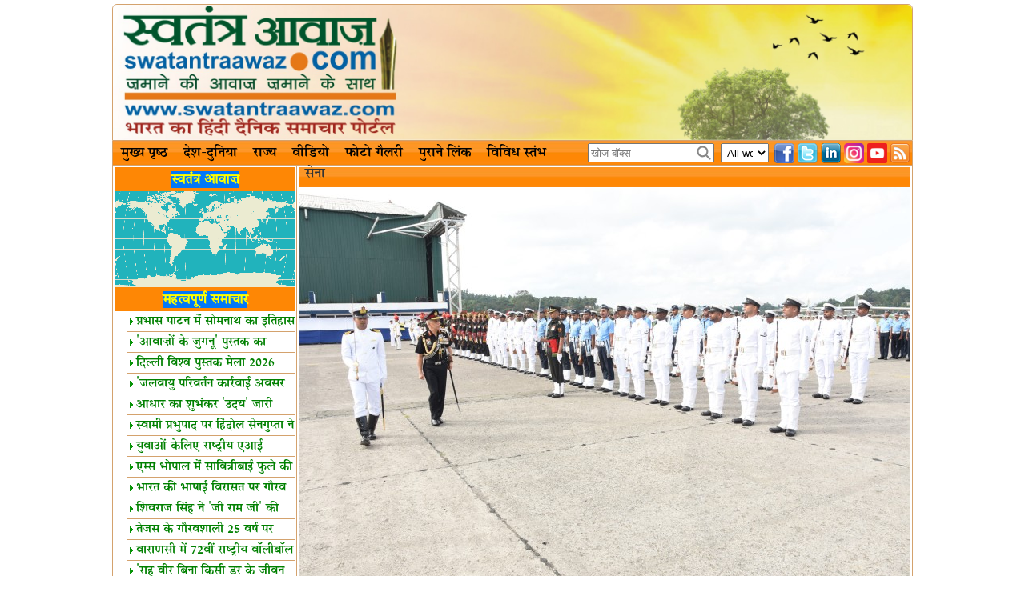

--- FILE ---
content_type: text/html; charset=utf-8
request_url: https://www.swatantraawaz.com/photogallery/2054.htm
body_size: 141235
content:
<!DOCTYPE html PUBLIC "-//W3C//DTD XHTML 1.0 Transitional//EN"
    "http://www.w3.org/TR/xhtml1/DTD/xhtml1-transitional.dtd">
<html lang="en" xml:lang="en" xmlns="http://www.w3.org/1999/xhtml">
<head><meta http-equiv="Content-Type" content="text/html; charset=utf-8">
<meta name="generator" content="HTML Tidy for Linux (vers 25 March 2009), see www.w3.org" />
<!--[if lt IE 7 ]><body class="ie6 single single-post postid-2140 single-format-standard"><![endif]-->
<!--[if IE 7 ]><body class="ie7 single single-post postid-2140 single-format-standard"><![endif]-->
<!--[if IE 8 ]><body class="ie8 single single-post postid-2140 single-format-standard"><![endif]-->
<!--[if IE 9 ]><body class="ie9 single single-post postid-2140 single-format-standard"><![endif]-->
<title>hindi news portal | hindi news | online hindi news | daily news | swatantraawaz</title>

<meta http-equiv="X-UA-Compatible" content="IE=8"/>
<meta http-equiv="content-language" content="hi"/>
<meta name="description" content="swatantraawaz is a hindi news portal, hindi news, online news, daily news, india news, world news, news story, news portal, latest news, hindi news website, sports news, business news, political news, hollywood news, bollywood news"/>
<meta name="keywords" content="swatantraawaz is a hindi news portal, hindi news, online news, daily news, india news, world news, news story, news portal, latest news, hindi news website, sports news, business news, political news, hollywood news, bollywood news"/>
<meta name="news_keywords" content="swatantraawaz is a hindi news portal, hindi news, online news, daily news, india news, world news, news story, news portal, latest news, hindi news website, sports news, business news, political news, hollywood news, bollywood news"/>
<meta name="GENERATOR" content="MSHTML 8.00.6001.18928"/>
<link rel="icon" href="/favicon.ico" type="image/x-icon"/>
<link href="/style/style.css" rel="stylesheet" type="text/css"/>
<link rel="stylesheet" href="/style/sexylightbox.css" type="text/css" media="all" />
<script type="text/javascript" src="/js/jquery-1.3.2.js"></script>
<!--<script type="text/javascript" src="/js/scrolltopcontrol.js"></script>-->
<script type="text/javascript" src="/js/jquery.easing.1.3.js"></script>
<script type="text/javascript" src="/js/lightbox.min.js"></script>
<script src="/script/keyboard.js"></script>
<link rel="stylesheet" type="text/css" href="/script/keyboard.css" />
<script type="text/javascript">$(document).ready(function(){Lightbox.initialize({color:'white', dir: 'images'});});</script>
<meta name="google-site-verification" content="pOoZsLKkl8KuAieck4ciZO9J7gJLxkU1_IKKwzzViDs" />

<meta property="og:url" content="" />
<meta property="og:title" content="hindi news portal | hindi news | online hindi news | daily news | swatantraawaz" />
<meta property="og:description" content="swatantraawaz is a hindi news portal, hindi news, online news, daily news, india news, world news, news story, news portal, latest news, hindi news website, sports news, business news, political news, hollywood news, bollywood news" />
<meta property="og:image" content="https://www.swatantraawaz.com/images/free-vector-world-map.png" />

<script type="text/javascript">
//<![CDATA[
if (navigator.userAgent.toLowerCase().match('chrome')){document.write('<style type="text/css"> @media all and (-webkit-min-device-pixel-ratio:0) {.heading_ct {height: 25px;padding-top:5px;}#menu ul li ul a, #menu1 ul li ul a{height:23px;padding:7px 10px 0px 15px;}#wrap #footer .txt_cat .cat_txt .heading_cat {height: 20px;padding-top:5px;}} </style>');}
//]]>
</script>
<!--[if IE]>
<link href="/style/IE_style.css" rel="stylesheet" type="text/css">
<style type="text/css"> #menu li a { zoom: 1;}</style>
<![endif]-->
<!-- Global site tag (gtag.js) - Google Analytics -->
<script async src="https://www.googletagmanager.com/gtag/js?id=UA-122340143-1"></script>
<script>
  window.dataLayer = window.dataLayer || [];
  function gtag(){dataLayer.push(arguments);}
  gtag('js', new Date());

  gtag('config', 'UA-122340143-1');
</script>
</head><body>
<!--Wrap start--><div id="wrap">
<!--header start--><div id="header">
<a title="स्वतंत्र आवाज़ डॉट कॉम भारत का हिंदी दैनिक समाचार पोर्टल" href="/"><img class="sel_logo" src="/img/header.jpg" alt="स्वतंत्र आवाज़ डॉट कॉम भारत का हिंदी दैनिक समाचार पोर्टल" /></a>
<!-- <div class="sel_logo_header"></div> -->
<!--header end--></div>
<!--menu start-->
<div id="menus"><div id="menu">
<ul>
<li><a href="/"> मुख्य पृष्ठ </a></li>
<li><a href="/worldnews/"> देश-दुनिया </a></li>
<li class="pu"><a href="#"> राज्य </a>
<ul>
<li><a href="/state/madhya_pradesh"><img src='/images/point.png' alt="" /> मध्य प्रदेश </a></li>
<li><a href="/state/chhattisgarh"><img src='/images/point.png' alt="" /> छत्तीसगढ़ </a></li>
<li><a href="/state/punjab"><img src='/images/point.png' alt="" /> पंजाब </a></li>
<li><a href="/state/uttarakhand"><img src='/images/point.png' alt="" /> उत्तराखंड </a></li>
<li><a href="/state/uttar_pradesh"><img src='/images/point.png' alt="" /> उत्तर प्रदेश </a></li>
<li><a href="/state/goa"><img src='/images/point.png' alt="" /> गोवा </a></li>
<li><a href="/state/gujarat"><img src='/images/point.png' alt="" /> गुजरात </a></li>
<li><a href="/state/haryana"><img src='/images/point.png' alt="" /> हरियाणा </a></li>
<li><a href="/state/himachal_pradesh"><img src='/images/point.png' alt="" /> हिमाचल प्रदेश </a></li>
<li><a href="/state/jammu_and_kashmir"><img src='/images/point.png' alt="" /> जम्मू कश्मीर </a></li>
<li><a href="/state/jharkhand"><img src='/images/point.png' alt="" /> झारखंड </a></li>
<li><a href="/state/karnataka"><img src='/images/point.png' alt="" /> कर्नाटक </a></li>
<li><a href="/state/kerala"><img src='/images/point.png' alt="" /> केरल </a></li>
<li><a href="/state/assam"><img src='/images/point.png' alt="" /> असम </a></li>
<li><a href="/state/maharashtra"><img src='/images/point.png' alt="" /> महाराष्ट्र </a></li>
<li><a href="/state/manipur"><img src='/images/point.png' alt="" /> मणिपुर </a></li>
<li><a href="/state/meghalaya"><img src='/images/point.png' alt="" /> मेघालय </a></li>
<li><a href="/state/mizoram"><img src='/images/point.png' alt="" /> मिज़ोरम </a></li>
<li><a href="/state/nagaland"><img src='/images/point.png' alt="" /> नागालैंड </a></li>
<li><a href="/state/odisha"><img src='/images/point.png' alt="" /> ओडिशा </a></li>
<li><a href="/state/puducherry"><img src='/images/point.png' alt="" /> पुदुच्चेरी </a></li>
<li><a href="/state/arunachal_pradesh"><img src='/images/point.png' alt="" /> अरुणाचल प्रदेश </a></li>
<li><a href="/state/rajasthan"><img src='/images/point.png' alt="" /> राजस्थान </a></li>
<li><a href="/state/sikkim"><img src='/images/point.png' alt="" /> सिक्किम </a></li>
<li><a href="/state/andaman_nicobar "><img src='/images/point.png' alt="" /> अंडमान  निकोबार </a></li>
<li><a href="/state/tripura"><img src='/images/point.png' alt="" /> त्रिपुरा </a></li>
<li><a href="/state/andhra_pradesh"><img src='/images/point.png' alt="" /> आंध्र प्रदेश </a></li>
<li><a href="/state/bihar"><img src='/images/point.png' alt="" /> बिहार </a></li>
<li><a href="/state/west_bengal"><img src='/images/point.png' alt="" /> पश्चिम बंगाल </a></li>
<li><a href="/state/tamil_nadu"><img src='/images/point.png' alt="" /> तमिलनाडु </a></li>
<li><a href="/state/chandigarh"><img src='/images/point.png' alt="" /> चंडीगढ़ </a></li>
<li><a href="/state/delhi"><img src='/images/point.png' alt="" /> दिल्ली </a></li>
</ul>
</li>
<li><a href="/videos"> वीडियो </a></li>
<li><a href="/photogallery"> फोटो गैलरी </a></li>
<!--<li class="sing"><a href="#drop"> पुराने लिंक </a>
<ul>-->
<li><a href="/news"> पुराने लिंक </a></li>
<!--<li><a href="/1/index.htm"><img src='/images/point.png' alt="" /> पुराने लिंक 1 </a></li>
<li><a href="/2/index.htm"><img src='/images/point.png' alt="" /> पुराने लिंक 2 </a></li>
</ul>
</li> -->
<li><a href="#footer"> विविध स्तंभ </a></li>
</ul>                       
</div>
<div id="social">
    <a title="rss feed" href="/rss.html?height=300&amp;width=400" rel="openi" class="icon rss"></a>
    <a title="youtube" target="_blank" href="https://www.youtube.com/user/swatantraawaz" class="icon youtube"></a>
    <a title="instagram" target="_blank" href="https://www.instagram.com/swatantraawaz" class="icon instagram"></a>
   <!-- <a title="pinterest" target="_blank" href="https://www.pinterest.com/swatantraawaz" class="icon pinterest"></a> -->
    <a title="linkedin" target="_blank" href="https://www.linkedin.com/company/swatantraawaz" class="icon linkedin"></a>
    <a title="twitter" target="_blank" href="https://twitter.com/swatantraawaz/" class="icon tweet"></a>
    <a title="facebook" target="_blank" href="https://www.facebook.com/swatantraawaz" class="icon facebook"></a>
    <form action="/search.php" method="get">
    <select name="f"><option value="c"> All words </option><option value="n"> Any words </option></select>
    <div id="social_f">
	<script language="javascript">
   CreateHindiTextBox("search","q","s");
   </script>
    <input type="submit" value="go" class="btnn" />
    </div>
    </form>
</div>
<!--menu end--></div>
<!--Content start--><div id="contant"> <div id="l_left">
  <div id="l_left_con">
    <div class="heading_ct"><span>स्वतंत्र आवाज़ </span></div>
   <img src="/images/free-vector-world-map.png" alt="word map" width="225" />
   <div class="heading_ct"><a href="/news"><span>महत्वपूर्ण समाचार</span></a></div>
   <div id="scrollbox">
   <div id="content">
   <div class="rela_recent"><a title="प्रभास पाटन में सोमनाथ का इतिहास संरक्षित" href="/headline/17002.htm"> <img border="0" src="/images/bullet.gif" width="4" height="8" style="margin-left: 4px; margin-right: 4px">प्रभास पाटन में सोमनाथ का इतिहास संरक्षित</a></div><div class="rela_recent"><a title="&#39;आवाज़ों के जुगनू&#39; पुस्तक का विमोचन" href="/headline/16999.htm"> <img border="0" src="/images/bullet.gif" width="4" height="8" style="margin-left: 4px; margin-right: 4px">&#39;आवाज़ों के जुगनू&#39; पुस्तक का विमोचन</a></div><div class="rela_recent"><a title="दिल्ली विश्व पुस्तक मेला 2026 आज से शुरू" href="/headline/16997.htm"> <img border="0" src="/images/bullet.gif" width="4" height="8" style="margin-left: 4px; margin-right: 4px">दिल्ली विश्व पुस्तक मेला 2026 आज से शुरू</a></div><div class="rela_recent"><a title="&#39;जलवायु परिवर्तन कार्रवाई अवसर है, बाधा नहीं&#39;" href="/headline/16996.htm"> <img border="0" src="/images/bullet.gif" width="4" height="8" style="margin-left: 4px; margin-right: 4px">&#39;जलवायु परिवर्तन कार्रवाई अवसर है, बाधा नहीं&#39;</a></div><div class="rela_recent"><a title="आधार का शुभंकर &#39;उदय&#39; जारी किया गया" href="/headline/16995.htm"> <img border="0" src="/images/bullet.gif" width="4" height="8" style="margin-left: 4px; margin-right: 4px">आधार का शुभंकर &#39;उदय&#39; जारी किया गया</a></div><div class="rela_recent"><a title="स्वामी प्रभुपाद पर हिंदोल सेनगुप्ता ने ​लिखी पुस्तक" href="/headline/16991.htm"> <img border="0" src="/images/bullet.gif" width="4" height="8" style="margin-left: 4px; margin-right: 4px">स्वामी प्रभुपाद पर हिंदोल सेनगुप्ता ने ​लिखी पुस्तक</a></div><div class="rela_recent"><a title="युवाओं केलिए राष्ट्रीय एआई साक्षरता कार्यक्रम" href="/headline/16989.htm"> <img border="0" src="/images/bullet.gif" width="4" height="8" style="margin-left: 4px; margin-right: 4px">युवाओं केलिए राष्ट्रीय एआई साक्षरता कार्यक्रम</a></div><div class="rela_recent"><a title="एम्स भोपाल में सावित्रीबाई फुले की जयंती मनाई" href="/headline/16988.htm"> <img border="0" src="/images/bullet.gif" width="4" height="8" style="margin-left: 4px; margin-right: 4px">एम्स भोपाल में सावित्रीबाई फुले की जयंती मनाई</a></div><div class="rela_recent"><a title="भारत की भाषाई विरासत पर गौरव करें-शिक्षा मंत्री" href="/headline/16987.htm"> <img border="0" src="/images/bullet.gif" width="4" height="8" style="margin-left: 4px; margin-right: 4px">भारत की भाषाई विरासत पर गौरव करें-शिक्षा मंत्री</a></div><div class="rela_recent"><a title="शिवराज सिंह ने &#39;जी राम जी&#39; की खूबियां गिनाईं" href="/headline/16986.htm"> <img border="0" src="/images/bullet.gif" width="4" height="8" style="margin-left: 4px; margin-right: 4px">शिवराज सिंह ने &#39;जी राम जी&#39; की खूबियां गिनाईं</a></div><div class="rela_recent"><a title="तेजस के गौरवशाली 25 वर्ष पर एडीए की संगोष्ठी" href="/headline/16984.htm"> <img border="0" src="/images/bullet.gif" width="4" height="8" style="margin-left: 4px; margin-right: 4px">तेजस के गौरवशाली 25 वर्ष पर एडीए की संगोष्ठी</a></div><div class="rela_recent"><a title="वाराणसी में 72वीं राष्ट्रीय वॉलीबॉल चैंपियनशिप शुरू" href="/headline/16983.htm"> <img border="0" src="/images/bullet.gif" width="4" height="8" style="margin-left: 4px; margin-right: 4px">वाराणसी में 72वीं राष्ट्रीय वॉलीबॉल चैंपियनशिप शुरू</a></div><div class="rela_recent"><a title="&#39;राह वीर बिना किसी डर के जीवन बचाएं&#39;" href="/headline/16982.htm"> <img border="0" src="/images/bullet.gif" width="4" height="8" style="margin-left: 4px; margin-right: 4px">&#39;राह वीर बिना किसी डर के जीवन बचाएं&#39;</a></div><div class="rela_recent"><a title="&#39;आधुनिक स्वास्थ्य सेवा में सिद्ध प्रणाली बड़ी उपयोगी&#39;" href="/headline/16981.htm"> <img border="0" src="/images/bullet.gif" width="4" height="8" style="margin-left: 4px; margin-right: 4px">&#39;आधुनिक स्वास्थ्य सेवा में सिद्ध प्रणाली बड़ी उपयोगी&#39;</a></div><div class="rela_recent"><a title="पुणे में मुला मुथा नदी बचाने के लिए &#39;ट्रैश बूम&#39;" href="/headline/16975.htm"> <img border="0" src="/images/bullet.gif" width="4" height="8" style="margin-left: 4px; margin-right: 4px">पुणे में मुला मुथा नदी बचाने के लिए &#39;ट्रैश बूम&#39;</a></div><div class="rela_recent"><a title="डीआरडीओ की प्रलय मिसाइलों का &#39;साल्वो लॉंच&#39;" href="/headline/16973.htm"> <img border="0" src="/images/bullet.gif" width="4" height="8" style="margin-left: 4px; margin-right: 4px">डीआरडीओ की प्रलय मिसाइलों का &#39;साल्वो लॉंच&#39;</a></div><div class="rela_recent"><a title="विश्वस्तरीय वंदे भारत ट्रेन का हाईस्पीड ट्रायल पूरा" href="/headline/16972.htm"> <img border="0" src="/images/bullet.gif" width="4" height="8" style="margin-left: 4px; margin-right: 4px">विश्वस्तरीय वंदे भारत ट्रेन का हाईस्पीड ट्रायल पूरा</a></div><div class="rela_recent"><a title="&#39;समाज को मानवीय बनाना ही लेखन का उद्देश्य&#39;" href="/headline/16969.htm"> <img border="0" src="/images/bullet.gif" width="4" height="8" style="margin-left: 4px; margin-right: 4px">&#39;समाज को मानवीय बनाना ही लेखन का उद्देश्य&#39;</a></div><div class="rela_recent"><a title="पीएम की प्रख्यात अर्थशास्त्रियों व विशेषज्ञों से वार्ता" href="/headline/16968.htm"> <img border="0" src="/images/bullet.gif" width="4" height="8" style="margin-left: 4px; margin-right: 4px">पीएम की प्रख्यात अर्थशास्त्रियों व विशेषज्ञों से वार्ता</a></div><div class="rela_recent"><a title="भारत की प्राचीन समुद्री विरासत पुनर्जीवित!" href="/headline/16967.htm"> <img border="0" src="/images/bullet.gif" width="4" height="8" style="margin-left: 4px; margin-right: 4px">भारत की प्राचीन समुद्री विरासत पुनर्जीवित!</a></div><div class="rela_recent"><a title="विमानन मंत्रालय में पैसेंजर असिस्टेंट कंट्रोल रूम शुरू" href="/headline/16962.htm"> <img border="0" src="/images/bullet.gif" width="4" height="8" style="margin-left: 4px; margin-right: 4px">विमानन मंत्रालय में पैसेंजर असिस्टेंट कंट्रोल रूम शुरू</a></div><div class="rela_recent"><a title="धुरंधरों की धुरंधर निकली फिल्म &#39;धुरंधर&#39;" href="/headline/16960.htm"> <img border="0" src="/images/bullet.gif" width="4" height="8" style="margin-left: 4px; margin-right: 4px">धुरंधरों की धुरंधर निकली फिल्म &#39;धुरंधर&#39;</a></div><div class="rela_recent"><a title="लखनऊ में पांच दिनी फ़िल्म एप्रिसिएशन कोर्स शुरू" href="/headline/16959.htm"> <img border="0" src="/images/bullet.gif" width="4" height="8" style="margin-left: 4px; margin-right: 4px">लखनऊ में पांच दिनी फ़िल्म एप्रिसिएशन कोर्स शुरू</a></div><div class="rela_recent"><a title="भारत में तेजी से बढ़ रहा है वेडिंग मार्केट!" href="/headline/16958.htm"> <img border="0" src="/images/bullet.gif" width="4" height="8" style="margin-left: 4px; margin-right: 4px">भारत में तेजी से बढ़ रहा है वेडिंग मार्केट!</a></div><div class="rela_recent"><a title="एजुकेट गर्ल्स प्रयाग ने मनाया स्थापना दिवस" href="/headline/16952.htm"> <img border="0" src="/images/bullet.gif" width="4" height="8" style="margin-left: 4px; margin-right: 4px">एजुकेट गर्ल्स प्रयाग ने मनाया स्थापना दिवस</a></div><div class="rela_recent"><a title="भगवान श्रीराम की तंजावुर कलाकृति अयोध्या पहुंची" href="/headline/16949.htm"> <img border="0" src="/images/bullet.gif" width="4" height="8" style="margin-left: 4px; margin-right: 4px">भगवान श्रीराम की तंजावुर कलाकृति अयोध्या पहुंची</a></div><div class="rela_recent"><a title="&#39;सनातन संस्कृति की अटल दृष्टि&#39; पुस्तक का विमोचन" href="/headline/16948.htm"> <img border="0" src="/images/bullet.gif" width="4" height="8" style="margin-left: 4px; margin-right: 4px">&#39;सनातन संस्कृति की अटल दृष्टि&#39; पुस्तक का विमोचन</a></div><div class="rela_recent"><a title="ज़ी सिनेमा पर 27 दिसंबर को &#39;धड़क2&#39; देखिए!" href="/headline/16947.htm"> <img border="0" src="/images/bullet.gif" width="4" height="8" style="margin-left: 4px; margin-right: 4px">ज़ी सिनेमा पर 27 दिसंबर को &#39;धड़क2&#39; देखिए!</a></div><div class="rela_recent"><a title="आईएनएसवी कौंडिन्य समुद्री यात्रा के लिए तैयार" href="/headline/16944.htm"> <img border="0" src="/images/bullet.gif" width="4" height="8" style="margin-left: 4px; margin-right: 4px">आईएनएसवी कौंडिन्य समुद्री यात्रा के लिए तैयार</a></div><div class="rela_recent"><a title="देश में ही विकसित करेंगे युद्ध सक्षम प्रणालियां" href="/headline/16943.htm"> <img border="0" src="/images/bullet.gif" width="4" height="8" style="margin-left: 4px; margin-right: 4px">देश में ही विकसित करेंगे युद्ध सक्षम प्रणालियां</a></div>   </div>
   </div>
   <!--<div class="heading_ct"><a href="https://www.swatantraawaz.com/category/prayagraj_kumbh"><span> प्रयागराज कुंभ 2019 </span><a>
   <div class="rela_vid" ><a href="https://www.swatantraawaz.com/category/prayagraj_kumbh"><img src="/kumbh.png" class="vid_img"></a></div></div>-->
   <div class="heading_ct"><a href="/videos"><span>स्वतंत्र आवाज़ टीवी</span></a></div>
   <div class="rela_vid" ><a href="/watchvid/72.htm">
<img src="/thumb.php?src=/video/vediothumbs/vid_FF0C5E-D527A7-C8D330-4C0703-406F21-86E6B4.jpg&amp;w=225&amp;h=100" class="vid_img" alt="महाकुंभ का जयघोष!" title="महाकुंभ का जयघोष!"/>
</a></div>
<div class="rela_vid" ><a href="/watchvid/71.htm">
<img src="/thumb.php?src=/video/vediothumbs/vid_A9F8CA-7E7E5D-A762DC-8FFF21-41C9C5-D9517C.jpg&amp;w=225&amp;h=100" class="vid_img" alt="भारत तेजी से आगे बढ़ने वाला देश-प्रधानमंत्री" title="भारत तेजी से आगे बढ़ने वाला देश-प्रधानमंत्री"/>
</a></div>
<div class="rela_vid" ><a href="/watchvid/70.htm">
<img src="/thumb.php?src=/video/vediothumbs/vid_3A69DC-A30F2E-71363A-CCBB30-6DAAF9-57C087.jpg&amp;w=225&amp;h=100" class="vid_img" alt="&#39;मेरा पहला वोट देश के लिए&#39;" title="&#39;मेरा पहला वोट देश के लिए&#39;"/>
</a></div>
<div class="rela_vid" ><a href="/watchvid/69.htm">
<img src="/thumb.php?src=/video/vediothumbs/vid_65AA39-AC2EAC-A5E73D-0023AD-FB1A32-78EF18.jpg&amp;w=225&amp;h=100" class="vid_img" alt="राष्ट्रपति द्रौपदी मुर्मु का विशेष साक्षात्कार!" title="राष्ट्रपति द्रौपदी मुर्मु का विशेष साक्षात्कार!"/>
</a></div>
<div class="rela_vid" ><a href="/watchvid/68.htm">
<img src="/thumb.php?src=/video/vediothumbs/vid_35C56F-D079D4-1B810C-1FCEB5-9DB49D-3BD52A.jpg&amp;w=225&amp;h=100" class="vid_img" alt="प्रभु श्रीराम के दिव्य दर्शन करें!" title="प्रभु श्रीराम के दिव्य दर्शन करें!"/>
</a></div>

<div class="heading_ct"><a href="/photogallery"><span>फोटो गैलरी</span></a></div>
<div class="rela_vid" ><a href="/photogallery/3436.htm">
<img src="/thumb.php?src=/gallery/full_1ECE97-CB706F-87C580-431892-937D84-5EDE65.jpg&amp;w=225&amp;h=100&amp;a=t" class="vid_img" alt="सोमनाथ स्वाभिमान पर्व" title="सोमनाथ स्वाभिमान पर्व"/>
</a></div>
<div class="rela_vid" ><a href="/photogallery/3435.htm">
<img src="/thumb.php?src=/gallery/full_0AAF6D-479484-5F17EE-C97E36-92AF8A-15E0F5.jpg&amp;w=225&amp;h=100&amp;a=t" class="vid_img" alt="वीर बाल दिवस पर मेधावी बच्चे पुरस्कृत" title="वीर बाल दिवस पर मेधावी बच्चे पुरस्कृत"/>
</a></div>
<div class="rela_vid" ><a href="/photogallery/3434.htm">
<img src="/thumb.php?src=/gallery/full_769E59-CE7974-EBC612-AACCFB-599BF4-041FA5.jpg&amp;w=225&amp;h=100&amp;a=t" class="vid_img" alt="मोदी ने क्रिसमस पर्व पर की प्रार्थना" title="मोदी ने क्रिसमस पर्व पर की प्रार्थना"/>
</a></div>
<div class="rela_vid" ><a href="/photogallery/3433.htm">
<img src="/thumb.php?src=/gallery/full_BF41A2-C90724-72201F-954D09-1B9111-D2E827.jpg&amp;w=225&amp;h=100&amp;a=t" class="vid_img" alt="अदवा विजय स्मारक पर श्रद्धांजलि!" title="अदवा विजय स्मारक पर श्रद्धांजलि!"/>
</a></div>
<div class="rela_vid" ><a href="/photogallery/3432.htm">
<img src="/thumb.php?src=/gallery/full_88D823-88B2F8-AC9389-BC59D4-6DB4DE-9B831D.jpg&amp;w=225&amp;h=100&amp;a=t" class="vid_img" alt="जॉर्डन में नरेंद्र मोदी का जोरदार स्वागत" title="जॉर्डन में नरेंद्र मोदी का जोरदार स्वागत"/>
</a></div>
<div class="rela_vid" ><a href="/photogallery/3431.htm">
<img src="/thumb.php?src=/gallery/full_8E3336-6C8873-03459C-5B5514-D98AB8-FEC940.jpg&amp;w=225&amp;h=100&amp;a=t" class="vid_img" alt="राष्ट्रपति से मिलीं महिला बॉक्सर्स" title="राष्ट्रपति से मिलीं महिला बॉक्सर्स"/>
</a></div>
   
</div>
<div class="clear"></div></div><div id="vid_left">   <div id="vid_con_left">
                     <div class="heading_cat"><span>सेना</span> </div>

   <div class="photos">
        <div class="prv" onClick="window.location.href = '/photogallery/2041.htm'"></div>
        <div class="nex" onClick="window.location.href = '/photogallery/2057.htm'"></div>
        <img src="/thumb.php?src=/gallery/full_DCB167-72F2E0-A1D8E3-3722DB-B401D7-7E7D3F.jpg&amp;w=764" alt="जनरल पोडली ने पदभार संभाला" />
        </div><div class="clear"></div>  
        <div class="discr_img">
          <h2 class="colorh2">जनरल पोडली ने पदभार संभाला</h2>
          <p class="news_saa">पोर्ट ब्लेयर। लेफ्टिनेंट जनरल पोडली शंकर राजेश्वर ने अंडमान और निकोबार कमांड के 14वें कमांडर इन चीफ के रूपमें पदभार संभाल लिया है। वह भारतीय सैन्य अकादमी से स्नातक हैं और उन्होंने दिसंबर 1980 में तोपखाना रेजीमेंट में कमीशन लिया था। वर्तमान नियुक्ति संभालने से पहले वे चेयरमैन चीफ्स ऑफ स्टॉफ कमेटी के चीफ ऑफ द इंटीग्रेटेड डिफेंस स्टॉफ रहे हैं। गनर एवं विमान चालक लेफ्टिनेंट जनरल पोडली राजेश्वर डिफेंस सर्विस स्टॉफ कॉलेज, आर्मी वार कॉलेज और नई दिल्ली तथा फिलीपींस में नेशनल डिफेंस कॉलेज के छात्र रहे हैं।&nbsp;</p>
        </div>
        <div class="clear"></div>  
        <div class="discr_img">
         <div class="jcarousel-container jcarousel-container-horizontal"><div class="jcarousel-clip jcarousel-clip-horizontal">
         <ul id="carousel" class="photo-carousel jcarousel-list jcarousel-list-horizontal">
			

            	<li><span class="polaroid"><a href="/photogallery/35.htm"><img src="/thumb.php?src=/gallery/full_84D574-E8AE2F-A6F2CA-5767DC-483AF5-0F28F3.jpg&amp;h=150&amp;w=150" alt="लेफ्टिनेंट जनरल ने किया ध्वजांकित"/></a></span></li><li><span class="polaroid"><a href="/photogallery/42.htm"><img src="/thumb.php?src=/gallery/full_6AED0D-EA6E56-32EDA3-C87540-F434AA-C4AA36.jpg&amp;h=150&amp;w=150" alt="सैन्‍यकर्मियों का सम्मान"/></a></span></li><li><span class="polaroid"><a href="/photogallery/67.htm"><img src="/thumb.php?src=/gallery/full_89969F-6637AD-3F53CB-138F9A-205D71-55CAE0.jpg&amp;h=150&amp;w=150" alt="सेना आयुध कोर का स्थापना दिवस"/></a></span></li><li><span class="polaroid"><a href="/photogallery/86.htm"><img src="/thumb.php?src=/gallery/full_1EAA3D-2C370A-775EAF-971639-CCDAC5-612FC3.jpg&amp;h=150&amp;w=150" alt="सु-30 एमकेआई में उड़ान"/></a></span></li><li><span class="polaroid"><a href="/photogallery/111.htm"><img src="/thumb.php?src=/gallery/full_38BCB7-7E58B5-A8475A-D0272A-BF0B77-4C516B.jpg&amp;h=150&amp;w=150" alt="आगरा छावनी में प्रशिक्षण गतिविधियां"/></a></span></li><li><span class="polaroid"><a href="/photogallery/136.htm"><img src="/thumb.php?src=/gallery/full_487EB1-2F3C16-0CF96E-60DAAA-AC1963-A61770.jpg&amp;h=150&amp;w=150" alt="नौसेना कमांडरों के साथ रक्षामंत्री"/></a></span></li><li><span class="polaroid"><a href="/photogallery/140.htm"><img src="/thumb.php?src=/gallery/full_8D3804-18F6E7-5F0453-1CD018-F7D1F2-093563.jpg&amp;h=150&amp;w=150" alt="सियाचिन बेस कैम्प में राष्ट्रपति"/></a></span></li><li><span class="polaroid"><a href="/photogallery/157.htm"><img src="/thumb.php?src=/gallery/full_89D7F2-694A95-EC59D3-4F1EE4-C4F97E-EB3454.jpg&amp;h=150&amp;w=150" alt="पर्वतारोहण अभियान माउंट भागीरथी-2"/></a></span></li><li><span class="polaroid"><a href="/photogallery/159.htm"><img src="/thumb.php?src=/gallery/full_A16983-DD5BF0-CE9BCC-E84864-45964B-1E6574.jpg&amp;h=150&amp;w=150" alt="डीआरडीओ लाइफटाइम अचीवमेंट अवॉर्ड"/></a></span></li><li><span class="polaroid"><a href="/photogallery/198.htm"><img src="/thumb.php?src=/gallery/full_2C1C63-9C4111-23DFD6-54FCAA-E69AE0-2AD2FF.jpg&amp;h=150&amp;w=150" alt="राष्‍ट्रपति से मिलीं आईएनएवी तारिणी"/></a></span></li><li><span class="polaroid"><a href="/photogallery/207.htm"><img src="/thumb.php?src=/gallery/full_E2635C-11BD3E-B19835-63B8C2-EB633A-CFDA10.jpg&amp;h=150&amp;w=150" alt="वायुरक्षा कॉलेज मेमोरा में समारोह"/></a></span></li><li><span class="polaroid"><a href="/photogallery/231.htm"><img src="/thumb.php?src=/gallery/full_39EEF4-B80E97-0C8006-305E40-0EC24E-FA145E.jpg&amp;h=150&amp;w=150" alt="साइबर सुरक्षा पर सम्‍मेलन में जनरल"/></a></span></li><li><span class="polaroid"><a href="/photogallery/280.htm"><img src="/thumb.php?src=/gallery/full_509448-DD2B3C-1C2746-B893D4-2DD5D1-59624F.jpg&amp;h=150&amp;w=150" alt="वायु योद्धाओं के साथ समूह तस्वीर"/></a></span></li><li><span class="polaroid"><a href="/photogallery/284.htm"><img src="/thumb.php?src=/gallery/full_3B9441-0BCE95-738951-531D37-2CB50C-170F95.jpg&amp;h=150&amp;w=150" alt="मिलिट्री पुलिस का मोटरसाइकिल अभियान"/></a></span></li><li><span class="polaroid"><a href="/photogallery/291.htm"><img src="/thumb.php?src=/gallery/full_630F5F-897637-08AFB0-C4A280-2865E3-7C547E.jpg&amp;h=150&amp;w=150" alt="करगिल विजय दिवस पर सैनिकों को सलामी"/></a></span></li><li><span class="polaroid"><a href="/photogallery/360.htm"><img src="/thumb.php?src=/gallery/full_24BC34-17CF99-F16061-591049-7FCEBD-78A159.jpg&amp;h=150&amp;w=150" alt="सेना पत्नी कल्याण संघ की वर्षगांठ"/></a></span></li><li><span class="polaroid"><a href="/photogallery/367.htm"><img src="/thumb.php?src=/gallery/full_00D265-B63A09-995D34-55F6B3-FEA54E-892CE1.jpg&amp;h=150&amp;w=150" alt="11वीं गोरखा राइफ़ल्स रेजिमेंट में परेड"/></a></span></li><li><span class="polaroid"><a href="/photogallery/376.htm"><img src="/thumb.php?src=/gallery/full_C43AF0-F5FE1D-CB9E9C-241E5E-1CDE30-4B669D.jpg&amp;h=150&amp;w=150" alt="सेना की आइडिया एवं इनोवेशन प्रतियोगिता"/></a></span></li><li><span class="polaroid"><a href="/photogallery/392.htm"><img src="/thumb.php?src=/gallery/full_5E03A4-21F0BE-16DD79-2DFF5E-10F474-150133.jpg&amp;h=150&amp;w=150" alt="सेना चिकित्सा कोर में भव्य रस्मी-परेड"/></a></span></li><li><span class="polaroid"><a href="/photogallery/393.htm"><img src="/thumb.php?src=/gallery/full_FD477E-74F187-8E8F69-ED96A4-EAE1ED-4E3165.jpg&amp;h=150&amp;w=150" alt="मेजर जनरल से सर्वश्रेष्ठ प्रदर्शन पर सम्मान"/></a></span></li><li><span class="polaroid"><a href="/photogallery/440.htm"><img src="/thumb.php?src=/gallery/full_1E4FAF-341BEA-C7E6D3-DFCA81-F1B1AB-D4F097.jpg&amp;h=150&amp;w=150" alt="रवींद्र साही की आपदा प्रबंधन में नियुक्ति"/></a></span></li><li><span class="polaroid"><a href="/photogallery/444.htm"><img src="/thumb.php?src=/gallery/full_4A229E-7E6D41-C515C7-47AC66-25C478-595B76.jpg&amp;h=150&amp;w=150" alt="भारतीय वायुसेना हवा में ईंधन भरने में सफल"/></a></span></li><li><span class="polaroid"><a href="/photogallery/520.htm"><img src="/thumb.php?src=/gallery/full_7D6AA0-E19BE4-2A2479-4EF51B-0267C2-06F9BC.jpg&amp;h=150&amp;w=150" alt="जनरल ने लिया सैन्ययुद्धाभ्यास का जायजा"/></a></span></li><li><span class="polaroid"><a href="/photogallery/535.htm"><img src="/thumb.php?src=/gallery/full_60F724-56CF0A-07E388-A551A0-49226C-1A5A11.jpg&amp;h=150&amp;w=150" alt="बीवीआरएएमएएम अस्त्र का परीक्षण"/></a></span></li><li><span class="polaroid"><a href="/photogallery/538.htm"><img src="/thumb.php?src=/gallery/full_54BAE5-C6BB5E-BED984-D208D1-BDF588-43B9C1.jpg&amp;h=150&amp;w=150" alt="जनरल संजीव चोपड़ा का छावनी दौरा"/></a></span></li><li><span class="polaroid"><a href="/photogallery/545.htm"><img src="/thumb.php?src=/gallery/full_FDB790-572CCC-AD1731-DFA5F3-19855B-3E9525.jpg&amp;h=150&amp;w=150" alt="प्रधानमंत्री नरेंद्र मोदी को गार्ड ऑफ ऑनर"/></a></span></li><li><span class="polaroid"><a href="/photogallery/546.htm"><img src="/thumb.php?src=/gallery/full_ACCE93-677434-DCBCD9-356008-E7B668-BCFBD8.jpg&amp;h=150&amp;w=150" alt="छावनी में आर्टिलरी रेजिमेंट का स्थापना दिवस"/></a></span></li><li><span class="polaroid"><a href="/photogallery/547.htm"><img src="/thumb.php?src=/gallery/full_BC72AC-15E78E-565F4A-D8B0B1-691CDB-ABFA5D.jpg&amp;h=150&amp;w=150" alt="पराक्रम पर्व पर सैन्य उपकरणों की प्रदर्शनी"/></a></span></li><li><span class="polaroid"><a href="/photogallery/549.htm"><img src="/thumb.php?src=/gallery/full_70F960-3CE030-5F8653-C0EFBC-07EA1F-CDE7DE.jpg&amp;h=150&amp;w=150" alt="इंडिया गेट पर पराक्रम पर्व उत्सव"/></a></span></li><li><span class="polaroid"><a href="/photogallery/558.htm"><img src="/thumb.php?src=/gallery/full_54A300-72A518-849155-203134-949383-72AE58.jpg&amp;h=150&amp;w=150" alt="एयर मार्शल खोसला ने कार्यभार संभाला"/></a></span></li><li><span class="polaroid"><a href="/photogallery/559.htm"><img src="/thumb.php?src=/gallery/full_5143E4-B0FB46-9FF42E-233197-BAA021-D6E064.jpg&amp;h=150&amp;w=150" alt="शहीद सैनिकों को श्रद्धांजलि"/></a></span></li><li><span class="polaroid"><a href="/photogallery/560.htm"><img src="/thumb.php?src=/gallery/full_5C85CF-BE83A8-86DC52-584664-E9D39F-3FB5B7.jpg&amp;h=150&amp;w=150" alt="अनिल खोसला की एयर चीफ से भेंट"/></a></span></li><li><span class="polaroid"><a href="/photogallery/570.htm"><img src="/thumb.php?src=/gallery/full_4DFFB8-53E878-89F167-099CD5-594753-72359C.jpg&amp;h=150&amp;w=150" alt="वीआर चौधरी एयर स्टाफ के डिप्टी चीफ"/></a></span></li><li><span class="polaroid"><a href="/photogallery/571.htm"><img src="/thumb.php?src=/gallery/full_543195-168268-3C93F3-7047CE-ADB517-5678FF.jpg&amp;h=150&amp;w=150" alt="कमांडिंग इन चीफ बने हरजीत सिंह अरोड़ा"/></a></span></li><li><span class="polaroid"><a href="/photogallery/572.htm"><img src="/thumb.php?src=/gallery/full_2A22DA-5D7B26-71B13C-8A9269-1D3599-00BABF.jpg&amp;h=150&amp;w=150" alt="रघुनाथ नंबियार पूर्वी वायुकमान के कमांडर"/></a></span></li><li><span class="polaroid"><a href="/photogallery/605.htm"><img src="/thumb.php?src=/gallery/full_A361F2-71558C-4F98B8-600564-E46CAE-544F26.jpg&amp;h=150&amp;w=150" alt="वायुसेना को पीएम की शुभकामनाएं!"/></a></span></li><li><span class="polaroid"><a href="/photogallery/612.htm"><img src="/thumb.php?src=/gallery/full_DFBC4D-BCCD48-A2BA1B-71D1E5-2DAACC-062F18.jpg&amp;h=150&amp;w=150" alt="वायुसेना दिवस पर शानदार करतब"/></a></span></li><li><span class="polaroid"><a href="/photogallery/613.htm"><img src="/thumb.php?src=/gallery/full_188C1D-C17D27-032F9F-D1CA8E-C5FBEB-4615EA.jpg&amp;h=150&amp;w=150" alt="वायुसेना दिवस परेड की झलक"/></a></span></li><li><span class="polaroid"><a href="/photogallery/622.htm"><img src="/thumb.php?src=/gallery/full_EA3A48-3C57E8-ADA0C1-F36C80-44FC03-AD9A0C.jpg&amp;h=150&amp;w=150" alt="दीपक कुमार हुए सम्मानित"/></a></span></li><li><span class="polaroid"><a href="/photogallery/623.htm"><img src="/thumb.php?src=/gallery/full_100CB7-77FAF2-FA4DA7-000A06-76CA9B-07ACB1.jpg&amp;h=150&amp;w=150" alt="भारतीय वायुसेनाध्यक्ष से मिला सम्मान"/></a></span></li><li><span class="polaroid"><a href="/photogallery/624.htm"><img src="/thumb.php?src=/gallery/full_E01E43-11187D-2FFD85-66D955-B6CAFD-773CEB.jpg&amp;h=150&amp;w=150" alt="एमटीबी अभियान के सदस्य सम्मानित"/></a></span></li><li><span class="polaroid"><a href="/photogallery/625.htm"><img src="/thumb.php?src=/gallery/full_698B11-D0E2CA-FCFFB6-5D55AF-6CEA5B-C8F247.jpg&amp;h=150&amp;w=150" alt="एमटीबी टीम के नेता को बधाई"/></a></span></li><li><span class="polaroid"><a href="/photogallery/629.htm"><img src="/thumb.php?src=/gallery/full_6E920B-5F025B-524600-D0EA0F-C84C9B-80BC1C.jpg&amp;h=150&amp;w=150" alt="इंफैंट्री दिवस पर साइकिल अभियान"/></a></span></li><li><span class="polaroid"><a href="/photogallery/707.htm"><img src="/thumb.php?src=/gallery/full_70FC80-C28BEE-E6A2A8-F27576-25737B-4F2BE2.jpg&amp;h=150&amp;w=150" alt="इंफैंट्री दिवस पर शहीद सैनिकों को नमन"/></a></span></li><li><span class="polaroid"><a href="/photogallery/709.htm"><img src="/thumb.php?src=/gallery/full_CE69D4-BFB08F-66FFBB-1861CD-931335-EFA6A8.jpg&amp;h=150&amp;w=150" alt="इंफैंट्री दिवस पर साइकिल रैली"/></a></span></li><li><span class="polaroid"><a href="/photogallery/710.htm"><img src="/thumb.php?src=/gallery/full_E6B81E-1F93EF-B5C785-3B6C76-44ACF8-235C65.jpg&amp;h=150&amp;w=150" alt="अमर जवान ज्योति पर पुष्पांजलि"/></a></span></li><li><span class="polaroid"><a href="/photogallery/725.htm"><img src="/thumb.php?src=/gallery/full_7D9869-DE82A9-9F2270-E77248-BB391D-308506.jpg&amp;h=150&amp;w=150" alt="रक्षा मंत्रालय व जीआरएसई में करार"/></a></span></li><li><span class="polaroid"><a href="/photogallery/749.htm"><img src="/thumb.php?src=/gallery/full_9B9EC8-3D1D82-DF44CA-1598D9-6DA19C-3A9FAA.jpg&amp;h=150&amp;w=150" alt="जनरल पीएस राजेश्वर ने पदभार संभाला"/></a></span></li><li><span class="polaroid"><a href="/photogallery/752.htm"><img src="/thumb.php?src=/gallery/full_C2FE78-7C351B-F8A11E-115A1F-2DCDE9-421E5C.jpg&amp;h=150&amp;w=150" alt="कमांडरों के साथ एयर चीफ"/></a></span></li><li><span class="polaroid"><a href="/photogallery/753.htm"><img src="/thumb.php?src=/gallery/full_4D25A8-FA6DA1-FB5AB7-436530-9B2DA8-D811C1.jpg&amp;h=150&amp;w=150" alt="नौसेना कमांडरों क‌े बीच रक्षामंत्री"/></a></span></li><li><span class="polaroid"><a href="/photogallery/761.htm"><img src="/thumb.php?src=/gallery/full_8F9F0F-31345A-96080D-5467EB-1B2007-A9B441.jpg&amp;h=150&amp;w=150" alt="वायुसेना इंस्टीट्यूट का वार्षिक दिवस"/></a></span></li><li><span class="polaroid"><a href="/photogallery/764.htm"><img src="/thumb.php?src=/gallery/full_DCC653-9357C1-28EEBE-177143-B19A0D-12E5D9.jpg&amp;h=150&amp;w=150" alt="प्रधानमंत्री की जवानों के साथ दीपावली"/></a></span></li><li><span class="polaroid"><a href="/photogallery/801.htm"><img src="/thumb.php?src=/gallery/full_B1A563-D567AC-A294D7-AD6ADF-2F4935-60BBC2.jpg&amp;h=150&amp;w=150" alt="सैनिकों का पुर्नमिलन समारोह"/></a></span></li><li><span class="polaroid"><a href="/photogallery/804.htm"><img src="/thumb.php?src=/gallery/full_1A8982-003D1F-93CBCE-AFB530-6A4082-03BCFB.jpg&amp;h=150&amp;w=150" alt="सेनाध्यक्ष का लखनऊ छावनी दौरा"/></a></span></li><li><span class="polaroid"><a href="/photogallery/815.htm"><img src="/thumb.php?src=/gallery/full_CC6AA8-77929F-721A1D-976B02-2AB5D8-6EE63A.jpg&amp;h=150&amp;w=150" alt="इंजीनियर्स कोर का स्थापना दिवस"/></a></span></li><li><span class="polaroid"><a href="/photogallery/859.htm"><img src="/thumb.php?src=/gallery/full_7AB369-6A8014-43769A-CDC2BE-0B278E-694D80.jpg&amp;h=150&amp;w=150" alt="भारत-रूस संयुक्त सैन्य अभ्यास"/></a></span></li><li><span class="polaroid"><a href="/photogallery/860.htm"><img src="/thumb.php?src=/gallery/full_C85859-DAEEB7-609C2E-238845-A89BEF-3EF52F.jpg&amp;h=150&amp;w=150" alt="भारत-रूसी सेनाओं का संयुक्त ड्रिल"/></a></span></li><li><span class="polaroid"><a href="/photogallery/861.htm"><img src="/thumb.php?src=/gallery/full_EE56DD-BDFED0-A18E3B-A705CE-68067F-D25A05.jpg&amp;h=150&amp;w=150" alt="भारतीय और रूसी दल की परेड"/></a></span></li><li><span class="polaroid"><a href="/photogallery/862.htm"><img src="/thumb.php?src=/gallery/full_F3269D-07489B-C49093-BC1AEB-C63F6E-8A3FF3.jpg&amp;h=150&amp;w=150" alt="बाबिना सैन्य स्टेशन पर अभ्यास"/></a></span></li><li><span class="polaroid"><a href="/photogallery/868.htm"><img src="/thumb.php?src=/gallery/full_C0E9AC-BE5084-F50C83-31F21E-A8C4C8-F3957E.jpg&amp;h=150&amp;w=150" alt="राष्ट्रपति ने दिए स्टेंडर्ड्स और कलर्स"/></a></span></li><li><span class="polaroid"><a href="/photogallery/869.htm"><img src="/thumb.php?src=/gallery/full_209E0C-D7E80B-075091-1B71A2-0926D1-D3D9B3.jpg&amp;h=150&amp;w=150" alt="एयर डिफेंस कॉलेज को कलर्स प्रदान"/></a></span></li><li><span class="polaroid"><a href="/photogallery/870.htm"><img src="/thumb.php?src=/gallery/full_3B5661-C1FFC3-072342-25124C-510D61-96D7DB.jpg&amp;h=150&amp;w=150" alt="वायुसेना स्टेशन गुवाहाटी में भव्य परेड"/></a></span></li><li><span class="polaroid"><a href="/photogallery/888.htm"><img src="/thumb.php?src=/gallery/full_89D239-433DB9-B25F2E-6245E9-E37DA3-F65CED.jpg&amp;h=150&amp;w=150" alt="बेसिक फ्लाइंग ट्रेनिंग स्कूल में समारोह"/></a></span></li><li><span class="polaroid"><a href="/photogallery/889.htm"><img src="/thumb.php?src=/gallery/full_6598A3-8ADB5B-38175B-590D30-401940-A914EB.jpg&amp;h=150&amp;w=150" alt="कैप्टन अवनीश को सर्वश्रेष्ठ फ्लाइंग ट्रॉफी"/></a></span></li><li><span class="polaroid"><a href="/photogallery/890.htm"><img src="/thumb.php?src=/gallery/full_13D332-3AA097-2561E5-0F4160-1894B2-22DAE4.jpg&amp;h=150&amp;w=150" alt="कैप्टन अंकित का सर्वश्रेष्ठ प्रदर्शन"/></a></span></li><li><span class="polaroid"><a href="/photogallery/891.htm"><img src="/thumb.php?src=/gallery/full_17B695-33F60C-F7F111-A2A358-44722A-6AC9AD.jpg&amp;h=150&amp;w=150" alt="आशुतोष खंडूरी सर्वश्रेष्ठ प्रशिक्षक"/></a></span></li><li><span class="polaroid"><a href="/photogallery/892.htm"><img src="/thumb.php?src=/gallery/full_47EFC5-11B1C1-7C34BC-65B6DF-81B4A0-D0C393.jpg&amp;h=150&amp;w=150" alt="एयर कमोडोर को बीएफटीएस मेमेंटो"/></a></span></li><li><span class="polaroid"><a href="/photogallery/894.htm"><img src="/thumb.php?src=/gallery/full_D7F86B-34A43B-8D08EF-BAB273-E6EB2C-1BFBE7.jpg&amp;h=150&amp;w=150" alt="परिमल पाराशर एनडीए के बेस्ट कैडेट"/></a></span></li><li><span class="polaroid"><a href="/photogallery/900.htm"><img src="/thumb.php?src=/gallery/full_ACB580-78799F-CF9CD2-7CF576-D839CE-AF9EDB.jpg&amp;h=150&amp;w=150" alt="भारतीय सेनाप्रमुखों की समूह तस्वीर"/></a></span></li><li><span class="polaroid"><a href="/photogallery/903.htm"><img src="/thumb.php?src=/gallery/full_4C1757-3CC6ED-794389-60563E-F17116-0A8082.jpg&amp;h=150&amp;w=150" alt="सैन्य मेडिसिन पर टेबल टॉप अभ्यास"/></a></span></li><li><span class="polaroid"><a href="/photogallery/905.htm"><img src="/thumb.php?src=/gallery/full_4EFC26-F3A49B-95253C-2E6A4B-44591A-FBE7FC.jpg&amp;h=150&amp;w=150" alt="अमेरिकी वायुसैनिकों को स्मृति चिन्ह"/></a></span></li><li><span class="polaroid"><a href="/photogallery/909.htm"><img src="/thumb.php?src=/gallery/full_9C21EB-3989F1-9520F0-699E51-246C24-4C91AE.jpg&amp;h=150&amp;w=150" alt="कलईकुंडा में एक्स कोप इंडिया"/></a></span></li><li><span class="polaroid"><a href="/photogallery/910.htm"><img src="/thumb.php?src=/gallery/full_390C0E-BF76BF-78D33A-EAD039-A18208-7D828B.jpg&amp;h=150&amp;w=150" alt="अमेरिकी व भारतीय वायुसेना अभ्यास"/></a></span></li><li><span class="polaroid"><a href="/photogallery/914.htm"><img src="/thumb.php?src=/gallery/full_BC33DA-48EB56-606DA0-4C73E4-CC191A-16E6D0.jpg&amp;h=150&amp;w=150" alt="प्रयागराज में वायु कमांडरों का सम्मेलन"/></a></span></li><li><span class="polaroid"><a href="/photogallery/916.htm"><img src="/thumb.php?src=/gallery/full_6B2D89-AC30FA-0700E0-145E1D-E9E548-BADA3C.jpg&amp;h=150&amp;w=150" alt="गोरखा ब्रिगेड की फुटबॉल प्रतियोगिता"/></a></span></li><li><span class="polaroid"><a href="/photogallery/925.htm"><img src="/thumb.php?src=/gallery/full_323CC2-C18BA5-53405F-BEBAAF-95F35A-1D42C2.jpg&amp;h=150&amp;w=150" alt="वायुसेनाध्यक्ष को गार्ड ऑफ ऑनर"/></a></span></li><li><span class="polaroid"><a href="/photogallery/928.htm"><img src="/thumb.php?src=/gallery/full_BDBB4E-6CD07D-6CABFA-1E0EA4-755218-9612D6.jpg&amp;h=150&amp;w=150" alt="सैनिक बोर्ड के अधिकारी प्रधानमंत्री से मिले"/></a></span></li><li><span class="polaroid"><a href="/photogallery/929.htm"><img src="/thumb.php?src=/gallery/full_3B4A9F-AD8DDA-17FD66-64A057-26859E-BD29B3.jpg&amp;h=150&amp;w=150" alt="प्रधानमंत्री नरेंद्र मोदी को झंडा लगाया"/></a></span></li><li><span class="polaroid"><a href="/photogallery/931.htm"><img src="/thumb.php?src=/gallery/full_3BC1DD-66BF3C-5C7551-61EE16-FAA741-2AABA9.jpg&amp;h=150&amp;w=150" alt="राज्यपाल को फ्लैग पिन किया"/></a></span></li><li><span class="polaroid"><a href="/photogallery/932.htm"><img src="/thumb.php?src=/gallery/full_45374B-58DF34-3E2591-8D9545-817094-6DD17F.jpg&amp;h=150&amp;w=150" alt="झंडा दिवस पर उपराष्ट्रपति की बधाई"/></a></span></li><li><span class="polaroid"><a href="/photogallery/935.htm"><img src="/thumb.php?src=/gallery/full_676000-53554E-BC9570-192801-F364B1-C577D8.jpg&amp;h=150&amp;w=150" alt="अफसर अकादमी गया में सैन्य कौशल"/></a></span></li><li><span class="polaroid"><a href="/photogallery/937.htm"><img src="/thumb.php?src=/gallery/full_880DF5-AE36E8-296B00-C22629-0F404F-0D27BE.jpg&amp;h=150&amp;w=150" alt="सेना सेवा कोर ने मनाया स्थापना दिवस"/></a></span></li><li><span class="polaroid"><a href="/photogallery/941.htm"><img src="/thumb.php?src=/gallery/full_04D34E-DC3FE3-37EF78-A66CAF-4FAE2C-C679CC.jpg&amp;h=150&amp;w=150" alt="वायुसेना का अस्त्र गोलीबारी अभ्यास"/></a></span></li><li><span class="polaroid"><a href="/photogallery/965.htm"><img src="/thumb.php?src=/gallery/full_12A06F-34D1AF-F45E89-C7EF1C-D3FC3D-256C7D.jpg&amp;h=150&amp;w=150" alt="सशस्‍त्र सेनाओं का साहसिक अभियान"/></a></span></li><li><span class="polaroid"><a href="/photogallery/969.htm"><img src="/thumb.php?src=/gallery/full_E4805D-23A0BA-806425-82A26F-80C2D3-F7F70D.jpg&amp;h=150&amp;w=150" alt="सैनिक परिवारों का अभिनंदन"/></a></span></li><li><span class="polaroid"><a href="/photogallery/977.htm"><img src="/thumb.php?src=/gallery/full_B77929-AFFCA7-643F37-6199AA-AAD991-951D21.jpg&amp;h=150&amp;w=150" alt="युद्ध नायकों के साथ समूह तस्वीर"/></a></span></li><li><span class="polaroid"><a href="/photogallery/987.htm"><img src="/thumb.php?src=/gallery/full_00F926-462C7A-9C6B21-44F459-29DE3A-1CD6C5.jpg&amp;h=150&amp;w=150" alt="समूह तस्वीर में वायुसेनाध्यक्ष"/></a></span></li><li><span class="polaroid"><a href="/photogallery/990.htm"><img src="/thumb.php?src=/gallery/full_1B0A28-355CA2-B57B7E-3F94F2-81536F-1EF61D.jpg&amp;h=150&amp;w=150" alt="सिग्नल रेजिमेंट को प्रशंसापत्र"/></a></span></li><li><span class="polaroid"><a href="/photogallery/1034.htm"><img src="/thumb.php?src=/gallery/full_C7B872-921235-02F85C-D03EB6-84A581-922571.jpg&amp;h=150&amp;w=150" alt="मार्शल अनंतरामन ने कार्यभार संभाला"/></a></span></li><li><span class="polaroid"><a href="/photogallery/1066.htm"><img src="/thumb.php?src=/gallery/full_7E5FC8-490F22-092D85-272674-EC0307-03D777.jpg&amp;h=150&amp;w=150" alt="सेना वायु रक्षा कोर की रजत जयंती"/></a></span></li><li><span class="polaroid"><a href="/photogallery/1074.htm"><img src="/thumb.php?src=/gallery/full_6CDAFF-0EAF19-A575ED-EAE273-09C23E-E2745C.jpg&amp;h=150&amp;w=150" alt="पोर्ट ब्लेयर में जवानों के साथ रक्षामंत्री"/></a></span></li><li><span class="polaroid"><a href="/photogallery/1075.htm"><img src="/thumb.php?src=/gallery/full_623779-907746-6C899C-BD51E6-5CE922-6B60F2.jpg&amp;h=150&amp;w=150" alt="सेना दिवस पर स्वागत समारोह"/></a></span></li><li><span class="polaroid"><a href="/photogallery/1096.htm"><img src="/thumb.php?src=/gallery/full_4F9A13-8C0B84-CD35F7-09EC9D-89CE4E-FDBB72.jpg&amp;h=150&amp;w=150" alt="बीएसएफ गार्ड्स के बीच गृहमंत्री"/></a></span></li><li><span class="polaroid"><a href="/photogallery/1112.htm"><img src="/thumb.php?src=/gallery/full_5B6688-AF7B99-0A87D2-1B1D09-684159-E0277F.jpg&amp;h=150&amp;w=150" alt="सेना का सागर सतर्कता अभ्‍यास"/></a></span></li><li><span class="polaroid"><a href="/photogallery/1250.htm"><img src="/thumb.php?src=/gallery/full_68AED9-5E3CF0-13000A-A8F2CA-3F5784-114B76.jpg&amp;h=150&amp;w=150" alt="सेनाध्यक्ष को परम विशिष्ट सेवा पदक"/></a></span></li><li><span class="polaroid"><a href="/photogallery/1284.htm"><img src="/thumb.php?src=/gallery/full_910692-6EA448-4E1D4F-995F6B-C6C367-5FAB8E.jpg&amp;h=150&amp;w=150" alt="उत्कृष्ट खिलाड़ियों के बीच एयर चीफ"/></a></span></li><li><span class="polaroid"><a href="/photogallery/1288.htm"><img src="/thumb.php?src=/gallery/full_9FF83A-B34B09-CEE1E8-98146C-78748F-F04747.jpg&amp;h=150&amp;w=150" alt="एलसीयू एल-56 नौसेना में शामिल"/></a></span></li><li><span class="polaroid"><a href="/photogallery/1290.htm"><img src="/thumb.php?src=/gallery/full_BA7167-7B8A0E-B6519A-78FFD1-50F5A1-7D2422.jpg&amp;h=150&amp;w=150" alt="द्वितीय विश्‍व युद्ध के समय का विमान"/></a></span></li><li><span class="polaroid"><a href="/photogallery/1295.htm"><img src="/thumb.php?src=/gallery/full_206AFC-385A10-0BC39C-D88B5E-549945-B1D2E0.jpg&amp;h=150&amp;w=150" alt="आईएनएस द्वारका को ग्रीन अवार्ड"/></a></span></li><li><span class="polaroid"><a href="/photogallery/1296.htm"><img src="/thumb.php?src=/gallery/full_2C4BC1-F5EB67-72E706-A6FA90-95AEA7-3508B6.jpg&amp;h=150&amp;w=150" alt="परेड का निरीक्षण करते नौसेना प्रमुख"/></a></span></li><li><span class="polaroid"><a href="/photogallery/1297.htm"><img src="/thumb.php?src=/gallery/full_805B7C-BA6C0F-9F9DBE-8629E1-6BC991-F2D3FB.jpg&amp;h=150&amp;w=150" alt="आईएनएस त्रिशूल को यूनिट प्रशस्ति पत्र"/></a></span></li><li><span class="polaroid"><a href="/photogallery/1324.htm"><img src="/thumb.php?src=/gallery/full_FAE8D1-72A0CC-FCBDE1-52BAC5-CAA1E5-B35A9D.jpg&amp;h=150&amp;w=150" alt="सेना का हिमालयन हाइट्स अभियान"/></a></span></li><li><span class="polaroid"><a href="/photogallery/1336.htm"><img src="/thumb.php?src=/gallery/full_5399AB-E29F7A-F9EB7D-AB36E8-4D1633-1D2292.jpg&amp;h=150&amp;w=150" alt="सेनाप्रमुख और हिमालयन हाइट्स दल"/></a></span></li><li><span class="polaroid"><a href="/photogallery/1342.htm"><img src="/thumb.php?src=/gallery/full_172EF6-9B1D7C-3903F8-C99A65-F130A6-E79C25.jpg&amp;h=150&amp;w=150" alt="एंटी-सबमरीन क्राफ्ट्स पर करार"/></a></span></li><li><span class="polaroid"><a href="/photogallery/1349.htm"><img src="/thumb.php?src=/gallery/full_99963D-1042A9-12E25A-2D8B47-51A906-C5866A.jpg&amp;h=150&amp;w=150" alt="सेना की लखनऊ मध्य कमान में सम्मेलन"/></a></span></li><li><span class="polaroid"><a href="/photogallery/1352.htm"><img src="/thumb.php?src=/gallery/full_091717-85669E-C07677-314DB8-1DBC22-A05D42.jpg&amp;h=150&amp;w=150" alt="पुरी में तूफान फानी से बड़ी तबाही"/></a></span></li><li><span class="polaroid"><a href="/photogallery/1355.htm"><img src="/thumb.php?src=/gallery/full_4BB467-832683-465DDD-A25594-43749C-952245.jpg&amp;h=150&amp;w=150" alt="बीआरओ का 59वां स्थापना दिवस"/></a></span></li><li><span class="polaroid"><a href="/photogallery/1357.htm"><img src="/thumb.php?src=/gallery/full_CD6142-823D8D-BC705D-7A2E12-3255DC-77C35A.jpg&amp;h=150&amp;w=150" alt="ग्रुप कैप्‍टन चंद्रशेखर भट्ट को नई कमान"/></a></span></li><li><span class="polaroid"><a href="/photogallery/1362.htm"><img src="/thumb.php?src=/gallery/full_7F7BF1-062EEE-05C6EF-329D27-FDC188-A531F8.jpg&amp;h=150&amp;w=150" alt="अमेरिकी नौसेना प्रमुख की अगवानी"/></a></span></li><li><span class="polaroid"><a href="/photogallery/1363.htm"><img src="/thumb.php?src=/gallery/full_4CF3E8-BA0F83-88C4F6-E35CFE-A93E0D-C28221.jpg&amp;h=150&amp;w=150" alt="रिचर्डसन को गार्ड ऑफ ऑनर"/></a></span></li><li><span class="polaroid"><a href="/photogallery/1364.htm"><img src="/thumb.php?src=/gallery/full_11322A-2A2791-1FD55A-31D83C-3E1549-AD44DC.jpg&amp;h=150&amp;w=150" alt="स्मृति चिन्ह का आदान-प्रदान"/></a></span></li><li><span class="polaroid"><a href="/photogallery/1370.htm"><img src="/thumb.php?src=/gallery/full_D8558D-1AE67F-3370D8-209D87-2C6F34-EF6781.jpg&amp;h=150&amp;w=150" alt="लड़ाकू पायलटों के साथ एयर चीफ"/></a></span></li><li><span class="polaroid"><a href="/photogallery/1371.htm"><img src="/thumb.php?src=/gallery/full_92E5E3-AA3989-DED344-A9DFB3-2E61CA-2BFF09.jpg&amp;h=150&amp;w=150" alt="एनसीसी बालिकाओं का पर्वतारोहण दल"/></a></span></li><li><span class="polaroid"><a href="/photogallery/1373.htm"><img src="/thumb.php?src=/gallery/full_A044A8-F65BA8-A02728-EB315F-A099F3-954E75.jpg&amp;h=150&amp;w=150" alt="सेना कमांडर का मीसा कैंप दौरा"/></a></span></li><li><span class="polaroid"><a href="/photogallery/1384.htm"><img src="/thumb.php?src=/gallery/full_75B8FE-5AE487-AE77BA-3F2576-B55AEC-D34944.jpg&amp;h=150&amp;w=150" alt="वीर नारियों के लिए नौसेना होस्‍टल"/></a></span></li><li><span class="polaroid"><a href="/photogallery/1390.htm"><img src="/thumb.php?src=/gallery/full_1B9E61-4FF4A9-7E5558-45E6C8-384D72-78B69E.jpg&amp;h=150&amp;w=150" alt="हेलिकॉप्टर यूनिट के साथ एयर चीफ"/></a></span></li><li><span class="polaroid"><a href="/photogallery/1393.htm"><img src="/thumb.php?src=/gallery/full_7B7932-CC17BC-EA8A9F-AC9A53-C1055D-4A7885.jpg&amp;h=150&amp;w=150" alt="कारगिल शहीदों को श्रद्धांजलि"/></a></span></li><li><span class="polaroid"><a href="/photogallery/1394.htm"><img src="/thumb.php?src=/gallery/full_912393-11DBBA-590472-4A256F-C872CE-97F028.jpg&amp;h=150&amp;w=150" alt="चैंपियन स्क्वाड्रन के बैनर से सम्मानित"/></a></span></li><li><span class="polaroid"><a href="/photogallery/1395.htm"><img src="/thumb.php?src=/gallery/full_0E0591-6F81CE-7489D5-2BBB06-DB792A-170FC7.jpg&amp;h=150&amp;w=150" alt="समूह तस्वीर में सेना प्रमुख"/></a></span></li><li><span class="polaroid"><a href="/photogallery/1400.htm"><img src="/thumb.php?src=/gallery/full_D8372D-DCA55D-5D007D-63BEB9-8CF22A-F97586.jpg&amp;h=150&amp;w=150" alt="अतुल जैन पूर्वी कमान के फ्लैग ऑफिसर"/></a></span></li><li><span class="polaroid"><a href="/photogallery/1401.htm"><img src="/thumb.php?src=/gallery/full_776A66-C21B0A-647D81-99D3A3-C340C4-5D1413.jpg&amp;h=150&amp;w=150" alt="पासिंग आउट परेड की समीक्षा"/></a></span></li><li><span class="polaroid"><a href="/photogallery/1402.htm"><img src="/thumb.php?src=/gallery/full_C00C45-B3A1A4-C8970F-04CE5B-8975D2-59234B.jpg&amp;h=150&amp;w=150" alt="एयर चीफ ने दिए प्रशिक्षुओं को पदक"/></a></span></li><li><span class="polaroid"><a href="/photogallery/1434.htm"><img src="/thumb.php?src=/gallery/full_7983D8-4D05C3-951901-637FF6-E828DE-A823DE.jpg&amp;h=150&amp;w=150" alt="महिला लड़ाकू पायलट मोहना सिंह"/></a></span></li><li><span class="polaroid"><a href="/photogallery/1444.htm"><img src="/thumb.php?src=/gallery/full_7C542F-C825DB-F21B09-E03CF3-25DB09-F3DD30.jpg&amp;h=150&amp;w=150" alt="युद्ध क्षेत्र सियाचिन का दौरा"/></a></span></li><li><span class="polaroid"><a href="/photogallery/1452.htm"><img src="/thumb.php?src=/gallery/full_5F47E9-E90D74-2A0B4D-0C7D4F-467AB8-F6E317.jpg&amp;h=150&amp;w=150" alt="आफिसर्स ट्रेनिंग अकादमी गया में परेड"/></a></span></li><li><span class="polaroid"><a href="/photogallery/1474.htm"><img src="/thumb.php?src=/gallery/full_90D699-7DB8A0-26299F-B563A3-435207-32DA6D.jpg&amp;h=150&amp;w=150" alt="रक्षामंत्री की मोहम्मद जावेद को सलामी"/></a></span></li><li><span class="polaroid"><a href="/photogallery/1479.htm"><img src="/thumb.php?src=/gallery/full_045E63-0E4C86-006128-1DCFDA-ECADC2-822F2E.jpg&amp;h=150&amp;w=150" alt="दिनेश के त्रिपाठी हुए कमांडेंट"/></a></span></li><li><span class="polaroid"><a href="/photogallery/1480.htm"><img src="/thumb.php?src=/gallery/full_21AB8F-CBFE28-CB8074-2C046E-9B53F5-921C7E.jpg&amp;h=150&amp;w=150" alt="एयर मार्शल को गार्ड ऑफ ऑनर"/></a></span></li><li><span class="polaroid"><a href="/photogallery/1496.htm"><img src="/thumb.php?src=/gallery/full_85FACA-4B836D-EE929A-28879D-A75E62-3FDECC.jpg&amp;h=150&amp;w=150" alt="वायुसेना की कंबाइंड ग्रेजुएशन परेड"/></a></span></li><li><span class="polaroid"><a href="/photogallery/1497.htm"><img src="/thumb.php?src=/gallery/full_04A2AA-7F4EB4-52E64D-2AA97B-006EF4-05B0D7.jpg&amp;h=150&amp;w=150" alt="फ्लाइंग ऑफिसर रेणु यादव का सम्मान"/></a></span></li><li><span class="polaroid"><a href="/photogallery/1510.htm"><img src="/thumb.php?src=/gallery/full_58B7D3-1256AE-C6AD74-110E8D-E7A116-A51952.jpg&amp;h=150&amp;w=150" alt="फ्लाइंग ऑफीसर विष्‍णु को ट्रॉफी"/></a></span></li><li><span class="polaroid"><a href="/photogallery/1517.htm"><img src="/thumb.php?src=/gallery/full_D4FA22-647DB7-364B83-047D6A-A53509-41141A.jpg&amp;h=150&amp;w=150" alt="कृष्‍णास्‍वामी हुए तटरक्षक बल प्रमुख"/></a></span></li><li><span class="polaroid"><a href="/photogallery/1538.htm"><img src="/thumb.php?src=/gallery/full_286756-8ABDDC-1B3AE9-F33991-4AECD3-6FDBA8.jpg&amp;h=150&amp;w=150" alt="डोगरा रेजिमेंट का साइकिल अभियान"/></a></span></li><li><span class="polaroid"><a href="/photogallery/1558.htm"><img src="/thumb.php?src=/gallery/full_D45859-B636B6-253215-8E8CB4-EED0C4-DD1F92.jpg&amp;h=150&amp;w=150" alt="कमांड हॉस्पिटल बेंगलुरु को ट्रॉफी"/></a></span></li><li><span class="polaroid"><a href="/photogallery/1559.htm"><img src="/thumb.php?src=/gallery/full_D4FB03-5421DA-D56226-F156A5-C6EA48-BA4E1E.jpg&amp;h=150&amp;w=150" alt="लखनऊ कमांड को रक्षामंत्री ट्रॉफी"/></a></span></li><li><span class="polaroid"><a href="/photogallery/1574.htm"><img src="/thumb.php?src=/gallery/full_FA20DF-4CBC4B-272E5B-FCD0EC-35C91C-B84B14.jpg&amp;h=150&amp;w=150" alt="कारगिल के शहीदों को श्रद्धासुमन"/></a></span></li><li><span class="polaroid"><a href="/photogallery/1575.htm"><img src="/thumb.php?src=/gallery/full_65B7CB-25583E-B8A79E-9D9C38-78B697-1F3D40.jpg&amp;h=150&amp;w=150" alt="समूह तस्वीर में रक्षामंत्री"/></a></span></li><li><span class="polaroid"><a href="/photogallery/1601.htm"><img src="/thumb.php?src=/gallery/full_6C2639-52B6FA-3F755B-B5F297-8D64F5-9162D7.jpg&amp;h=150&amp;w=150" alt="कैप्टन आदित्य को कमांडेंट्स ट्रॉफी"/></a></span></li><li><span class="polaroid"><a href="/photogallery/1602.htm"><img src="/thumb.php?src=/gallery/full_86C2B4-4EF3A7-992FFB-7F47A7-C91723-8317F0.jpg&amp;h=150&amp;w=150" alt="कैप्टन आशीष को मेजर लैशराम ट्रॉफी"/></a></span></li><li><span class="polaroid"><a href="/photogallery/1616.htm"><img src="/thumb.php?src=/gallery/full_6DA25B-08B793-E3CDAE-EE5ECC-323175-CB8594.jpg&amp;h=150&amp;w=150" alt="रक्षामंत्री ने वायुसेना को सौंपी मिसाइल"/></a></span></li><li><span class="polaroid"><a href="/photogallery/1618.htm"><img src="/thumb.php?src=/gallery/full_57D334-53989F-15D6C4-6EBAB3-CC4CFC-F771C8.jpg&amp;h=150&amp;w=150" alt="क्यूआरएसएएम मिसाइल का परीक्षण"/></a></span></li><li><span class="polaroid"><a href="/photogallery/1619.htm"><img src="/thumb.php?src=/gallery/full_D1141C-9CE4F5-F2394E-F7B076-F7BF5B-CCE57E.jpg&amp;h=150&amp;w=150" alt="रक्षा वित्तीय प्रबंधन पाठ्यक्रम शुरु"/></a></span></li><li><span class="polaroid"><a href="/photogallery/1642.htm"><img src="/thumb.php?src=/gallery/full_467481-857B74-A762C6-8A9125-7DA2A5-3D61D2.jpg&amp;h=150&amp;w=150" alt="भारतीय सेना के बाढ़ राहत कार्य तेज"/></a></span></li><li><span class="polaroid"><a href="/photogallery/1654.htm"><img src="/thumb.php?src=/gallery/full_8D868D-CE11F3-37A393-2A9EA6-180B70-F1A2A0.jpg&amp;h=150&amp;w=150" alt="सेना का मोटरसाइकिल अभियान"/></a></span></li><li><span class="polaroid"><a href="/photogallery/1655.htm"><img src="/thumb.php?src=/gallery/full_B42535-22BC81-B67F3D-23F6D0-687411-4476F3.jpg&amp;h=150&amp;w=150" alt="लखनऊ छावनी में सेना मेला"/></a></span></li><li><span class="polaroid"><a href="/photogallery/1708.htm"><img src="/thumb.php?src=/gallery/full_4068BF-6BFD4A-3D2AC5-A5988E-A1DB28-D14540.jpg&amp;h=150&amp;w=150" alt="एक्सरसाइज वायुशक्ति का विमोचन"/></a></span></li><li><span class="polaroid"><a href="/photogallery/1739.htm"><img src="/thumb.php?src=/gallery/full_9E70D8-4E9F18-26229F-F043E5-3336E8-BA2248.jpg&amp;h=150&amp;w=150" alt="सेना स्काउट मास्टर्स प्रतियोगिता"/></a></span></li><li><span class="polaroid"><a href="/photogallery/1740.htm"><img src="/thumb.php?src=/gallery/full_6DE6F1-A4AB7B-02B22F-1ADDE6-D0A1D2-87BD44.jpg&amp;h=150&amp;w=150" alt="जल व वायुसेना स्‍टेशनों पर रेडार"/></a></span></li><li><span class="polaroid"><a href="/photogallery/1756.htm"><img src="/thumb.php?src=/gallery/full_B694E8-021116-8534EB-E72DE7-264C88-F77377.jpg&amp;h=150&amp;w=150" alt="भारतीय सेना का पर्वतारोही दल"/></a></span></li><li><span class="polaroid"><a href="/photogallery/1759.htm"><img src="/thumb.php?src=/gallery/full_A14485-54E71B-730ADD-7357E5-1ECE09-7D6A03.jpg&amp;h=150&amp;w=150" alt="सेनाध्यक्ष की पीओके पर नज़र"/></a></span></li><li><span class="polaroid"><a href="/photogallery/1763.htm"><img src="/thumb.php?src=/gallery/full_AFDFF6-A6C4E8-9432F5-EB89F7-F32B5E-82948C.jpg&amp;h=150&amp;w=150" alt="लेफ्टिनेंट जनरल का डोडा व किश्तवाड़ दौरा"/></a></span></li><li><span class="polaroid"><a href="/photogallery/1764.htm"><img src="/thumb.php?src=/gallery/full_2126D6-B1E7B8-3C21B6-8E2EA9-DAAA83-11DBE7.jpg&amp;h=150&amp;w=150" alt="तटरक्षक डीजी व डीजी सीपीडब्ल्यूडी"/></a></span></li><li><span class="polaroid"><a href="/photogallery/1766.htm"><img src="/thumb.php?src=/gallery/full_6244D9-C03DA8-CA4876-FDA6B4-C835BC-8BE8DF.jpg&amp;h=150&amp;w=150" alt="मिग-21 में धनोआ और अभिनंदन"/></a></span></li><li><span class="polaroid"><a href="/photogallery/1768.htm"><img src="/thumb.php?src=/gallery/full_124F3B-37B338-94609F-C5CA0E-12F360-C00943.jpg&amp;h=150&amp;w=150" alt="दक्षिण पश्चिमी कमान में सेना कमांडर"/></a></span></li><li><span class="polaroid"><a href="/photogallery/1770.htm"><img src="/thumb.php?src=/gallery/full_C3EEC9-9098EF-04BEF3-F40D71-47747E-13D842.jpg&amp;h=150&amp;w=150" alt="भारतीय वायुसेना में शामिल हुआ अपाचे"/></a></span></li><li><span class="polaroid"><a href="/photogallery/1788.htm"><img src="/thumb.php?src=/gallery/full_3C42F0-F8D104-A34791-DD07C7-DAB9CA-993725.jpg&amp;h=150&amp;w=150" alt="एयर चीफ ने ग्लोरी टॉर्च सौंपी"/></a></span></li><li><span class="polaroid"><a href="/photogallery/1808.htm"><img src="/thumb.php?src=/gallery/full_40F16A-561B36-5D74A7-F869F1-DFABEF-199F52.jpg&amp;h=150&amp;w=150" alt="राफ्टिंग टीम से मिले सेनाध्यक्ष"/></a></span></li><li><span class="polaroid"><a href="/photogallery/1809.htm"><img src="/thumb.php?src=/gallery/full_1A572C-3A9DB5-615B68-90C354-8E5993-B069DC.jpg&amp;h=150&amp;w=150" alt="आईएनएस हंसा पर उड़ान परीक्षण"/></a></span></li><li><span class="polaroid"><a href="/photogallery/1812.htm"><img src="/thumb.php?src=/gallery/full_1AFA7D-590236-860D73-F59DE7-AE85B9-E900E1.jpg&amp;h=150&amp;w=150" alt="वायुसेना संघ के सदस्य सम्मानित"/></a></span></li><li><span class="polaroid"><a href="/photogallery/1813.htm"><img src="/thumb.php?src=/gallery/full_8D36D0-67199B-59D92E-17DC51-6377EC-050B96.jpg&amp;h=150&amp;w=150" alt="राष्ट्रीय युद्ध स्मारक पर श्रद्धांजलि"/></a></span></li><li><span class="polaroid"><a href="/photogallery/1817.htm"><img src="/thumb.php?src=/gallery/full_BD7012-D20159-35F26F-73908D-EFF481-EFE38B.jpg&amp;h=150&amp;w=150" alt="भारत और थाइलैंड में सैन्य अभ्यास"/></a></span></li><li><span class="polaroid"><a href="/photogallery/1818.htm"><img src="/thumb.php?src=/gallery/full_8F20E7-BAF4F0-E0FD5C-91745C-1BFE89-7744F2.jpg&amp;h=150&amp;w=150" alt="वॉरगेमिंग सॉफ्टवेयर नौसेना को सौंपा"/></a></span></li><li><span class="polaroid"><a href="/photogallery/1819.htm"><img src="/thumb.php?src=/gallery/full_CFFB4A-FFF5A7-AF5CC4-8D5D01-D976FB-C5B598.jpg&amp;h=150&amp;w=150" alt="भारत में पहला त्रिपक्षीय सैन्य अभ्यास"/></a></span></li><li><span class="polaroid"><a href="/photogallery/1828.htm"><img src="/thumb.php?src=/gallery/full_CD3146-DA2F7D-7D03BE-788570-82C1E3-D8C747.jpg&amp;h=150&amp;w=150" alt="रक्षामंत्री ने तेजस में भरी उड़ान"/></a></span></li><li><span class="polaroid"><a href="/photogallery/1829.htm"><img src="/thumb.php?src=/gallery/full_64C975-32FB3A-9C1A5B-6C5231-071201-417FE7.jpg&amp;h=150&amp;w=150" alt="अगले एयर चीफ आरकेएस भदौरिया"/></a></span></li><li><span class="polaroid"><a href="/photogallery/1868.htm"><img src="/thumb.php?src=/gallery/full_7B6DC1-AD36AC-22C629-8ED128-82E190-968D46.jpg&amp;h=150&amp;w=150" alt="सैन्य अभ्यास काजिंद-2019 शुरु"/></a></span></li><li><span class="polaroid"><a href="/photogallery/1881.htm"><img src="/thumb.php?src=/gallery/full_FB20EF-F7BAFC-2CCEE2-9591EE-FC515F-410536.jpg&amp;h=150&amp;w=150" alt="वायुसेना दिवस पर प्रधानमंत्री की सलामी"/></a></span></li><li><span class="polaroid"><a href="/photogallery/1890.htm"><img src="/thumb.php?src=/gallery/full_C7316B-B460D7-0211CA-092864-746150-B33A3F.jpg&amp;h=150&amp;w=150" alt="वायुसेना दिवस परेड की झलक"/></a></span></li><li><span class="polaroid"><a href="/photogallery/1892.htm"><img src="/thumb.php?src=/gallery/full_7E0320-9A0CD8-BD1D6D-AAE872-935EE8-136748.jpg&amp;h=150&amp;w=150" alt="वायुसेना प्रमुख को सलामी"/></a></span></li><li><span class="polaroid"><a href="/photogallery/1896.htm"><img src="/thumb.php?src=/gallery/full_300548-209A5B-ACF1DD-16A4E5-ACA002-4F2FDD.jpg&amp;h=150&amp;w=150" alt="वायुसेना की नवाचार प्रदर्शनी"/></a></span></li><li><span class="polaroid"><a href="/photogallery/1906.htm"><img src="/thumb.php?src=/gallery/full_0B9616-848305-5FF2D7-F66090-6D864D-9FEF79.jpg&amp;h=150&amp;w=150" alt="गृह राज्यमंत्री से मिले के नटराजन"/></a></span></li><li><span class="polaroid"><a href="/photogallery/1923.htm"><img src="/thumb.php?src=/gallery/full_5A9818-627C4B-944501-49C3EC-B23650-E19412.jpg&amp;h=150&amp;w=150" alt="भारत-कज़ाक में सैन्याभ्यास समाप्त"/></a></span></li><li><span class="polaroid"><a href="/photogallery/1928.htm"><img src="/thumb.php?src=/gallery/full_63560D-B86058-8293A9-4F5123-C02511-55C664.jpg&amp;h=150&amp;w=150" alt="नौसेना अकादमी में समुद्री शक्ति संगोष्ठी"/></a></span></li><li><span class="polaroid"><a href="/photogallery/1929.htm"><img src="/thumb.php?src=/gallery/full_FC430C-3591FB-14DC1B-151082-06E86D-42E17A.jpg&amp;h=150&amp;w=150" alt="भारत-मंगोलिया के बीच सैन्य प्रशिक्षण"/></a></span></li><li><span class="polaroid"><a href="/photogallery/1930.htm"><img src="/thumb.php?src=/gallery/full_21D20A-0819AA-9DE473-723BF8-AC550E-2762C8.jpg&amp;h=150&amp;w=150" alt="अंडमान द्वीपसमूह में रक्षा अभ्यास"/></a></span></li><li><span class="polaroid"><a href="/photogallery/1942.htm"><img src="/thumb.php?src=/gallery/full_37FF3E-EC63F4-2249B7-7F4311-AB6B77-08AFE3.jpg&amp;h=150&amp;w=150" alt="भारतीय सेना और यस बैंक में समझौता"/></a></span></li><li><span class="polaroid"><a href="/photogallery/1973.htm"><img src="/thumb.php?src=/gallery/full_2FCC6C-E64424-C9259E-13095A-54637E-40CBC7.jpg&amp;h=150&amp;w=150" alt="एयर मार्शल बी सुरेश ने पदभार संभाला"/></a></span></li><li><span class="polaroid"><a href="/photogallery/1987.htm"><img src="/thumb.php?src=/gallery/full_61BEF8-1ECABA-083BC7-C51596-87C8CA-7D2A18.jpg&amp;h=150&amp;w=150" alt="दक्षिणी कमान मुख्यालय में रक्षा राज्यमंत्री"/></a></span></li><li><span class="polaroid"><a href="/photogallery/2021.htm"><img src="/thumb.php?src=/gallery/full_2BCD05-8711D6-5275E5-F2DA0B-97E082-DB32E4.jpg&amp;h=150&amp;w=150" alt="वायुसेना कमांडर सम्मेलन में रक्षामंत्री"/></a></span></li><li><span class="polaroid"><a href="/photogallery/2033.htm"><img src="/thumb.php?src=/gallery/full_0962B7-D26C27-00FF53-3F7EEF-01B70C-CEEC43.jpg&amp;h=150&amp;w=150" alt="एनएसजी के डीजी रक्षामंत्री से मिले"/></a></span></li><li><span class="polaroid"><a href="/photogallery/2040.htm"><img src="/thumb.php?src=/gallery/full_B2211F-C11769-066BB9-D31629-1B0A09-10A81E.jpg&amp;h=150&amp;w=150" alt="रक्षामंत्री ने प्रशिक्षुओं को दिए पदक"/></a></span></li><li><span class="polaroid"><a href="/photogallery/2041.htm"><img src="/thumb.php?src=/gallery/full_2B8E9C-FCD2B2-929370-E1338D-5BB97F-1C95A2.jpg&amp;h=150&amp;w=150" alt="राष्ट्रीय रक्षा अकादमी में पासिंग परेड"/></a></span></li><li><span class="polaroid"><a href="/photogallery/2054.htm"><img src="/thumb.php?src=/gallery/full_DCB167-72F2E0-A1D8E3-3722DB-B401D7-7E7D3F.jpg&amp;h=150&amp;w=150" alt="जनरल पोडली ने पदभार संभाला"/></a></span></li><li><span class="polaroid"><a href="/photogallery/2057.htm"><img src="/thumb.php?src=/gallery/full_AF0229-366B7A-67EFF4-1CC355-746699-A9846E.jpg&amp;h=150&amp;w=150" alt="नौसेना को मिली पहली महिला पायलट"/></a></span></li><li><span class="polaroid"><a href="/photogallery/2058.htm"><img src="/thumb.php?src=/gallery/full_970BD7-C6EDFA-ABB633-334EB9-6EA1FC-E48E68.jpg&amp;h=150&amp;w=150" alt="एनसीसी एडीजी की मुख्‍यमंत्री से भेंट"/></a></span></li><li><span class="polaroid"><a href="/photogallery/2060.htm"><img src="/thumb.php?src=/gallery/full_BD0ABB-24E4F9-54306E-DD2209-B4F5FF-CA6DC1.jpg&amp;h=150&amp;w=150" alt="नौसेना दिवस पर प्रधानमंत्री की बधाई"/></a></span></li><li><span class="polaroid"><a href="/photogallery/2065.htm"><img src="/thumb.php?src=/gallery/full_B65228-6CF488-30908B-081CE4-982D7E-4286EF.jpg&amp;h=150&amp;w=150" alt="रक्षा राज्यमंत्री को बैज लगाया"/></a></span></li><li><span class="polaroid"><a href="/photogallery/2067.htm"><img src="/thumb.php?src=/gallery/full_12A1E0-99D3EC-3DA6E1-096670-9823F9-2276B7.jpg&amp;h=150&amp;w=150" alt="सशस्त्र बलों के कल्याण हेतु अंशदान"/></a></span></li><li><span class="polaroid"><a href="/photogallery/2068.htm"><img src="/thumb.php?src=/gallery/full_805AB3-2DBF82-E7D8F9-34A432-8C69F9-88ECA6.jpg&amp;h=150&amp;w=150" alt="पासिंग आउट परेड ऑटम टर्म 2019"/></a></span></li><li><span class="polaroid"><a href="/photogallery/2069.htm"><img src="/thumb.php?src=/gallery/full_0B82E1-54A511-D86277-2F57B4-458D74-9F542B.jpg&amp;h=150&amp;w=150" alt="रक्षा राज्यमंत्री ने दिया प्रमाणपत्र"/></a></span></li><li><span class="polaroid"><a href="/photogallery/2072.htm"><img src="/thumb.php?src=/gallery/full_2A0EA4-484D8B-0CC059-9DC4D8-7F3339-2737B9.jpg&amp;h=150&amp;w=150" alt="पंजाब के राज्यपाल ने देखी एयरफोर्स"/></a></span></li><li><span class="polaroid"><a href="/photogallery/2078.htm"><img src="/thumb.php?src=/gallery/full_6080B4-0448FD-C02BA1-ABCC47-735ADA-C4D485.jpg&amp;h=150&amp;w=150" alt="भारत-नेपाल का सैन्य युद्धाभ्यास शुरु"/></a></span></li><li><span class="polaroid"><a href="/photogallery/2083.htm"><img src="/thumb.php?src=/gallery/full_725794-2E8A24-4AB4AB-A349E6-E8F23D-AB5514.jpg&amp;h=150&amp;w=150" alt="पायलटों के बीच प्रधानमंत्री"/></a></span></li><li><span class="polaroid"><a href="/photogallery/2086.htm"><img src="/thumb.php?src=/gallery/full_FC9B32-B989DA-C3B899-913C2D-63F1D7-A72600.jpg&amp;h=150&amp;w=150" alt="वायुसेना योद्धाओं के बीच एयर चीफ"/></a></span></li><li><span class="polaroid"><a href="/photogallery/2094.htm"><img src="/thumb.php?src=/gallery/full_869B99-22F668-8545A3-8DD6B0-6F2301-2666CA.jpg&amp;h=150&amp;w=150" alt="एसएसबी जवानों को वीरता पदक"/></a></span></li><li><span class="polaroid"><a href="/photogallery/2103.htm"><img src="/thumb.php?src=/gallery/full_A80006-81091E-9EEE64-6C746D-E2BFB5-C636D3.jpg&amp;h=150&amp;w=150" alt="जनरल बिपिन रावत सीडीएस नियुक्त"/></a></span></li><li><span class="polaroid"><a href="/photogallery/2106.htm"><img src="/thumb.php?src=/gallery/full_CE2CDD-34624A-D71E54-3772EC-BEF8E2-3ADB6A.jpg&amp;h=150&amp;w=150" alt="आगंतुक पुस्तिका में लिखीं टिप्पणियां"/></a></span></li><li><span class="polaroid"><a href="/photogallery/2107.htm"><img src="/thumb.php?src=/gallery/full_6900AE-0198DF-4AA08F-8169EF-ED5FCC-E5184A.jpg&amp;h=150&amp;w=150" alt="सेना प्रमुख बिपिन रावत सेवानिवृत्त"/></a></span></li><li><span class="polaroid"><a href="/photogallery/2108.htm"><img src="/thumb.php?src=/gallery/full_54EAFA-9EC516-7FA2B2-64D05A-88D8A6-F6044D.jpg&amp;h=150&amp;w=150" alt="ग्रुप फोटो में सेनाध्यक्ष"/></a></span></li><li><span class="polaroid"><a href="/photogallery/2110.htm"><img src="/thumb.php?src=/gallery/full_4B445C-85BA72-0555D9-5B8AFA-77F094-0A313A.jpg&amp;h=150&amp;w=150" alt="एचएएल अधिकारियों संग एयर चीफ"/></a></span></li><li><span class="polaroid"><a href="/photogallery/2112.htm"><img src="/thumb.php?src=/gallery/full_EF9C5A-05F50B-C5664D-C79DC8-A56083-EF689F.jpg&amp;h=150&amp;w=150" alt="डॉर्नियर विमान वायुसेना में शामिल"/></a></span></li><li><span class="polaroid"><a href="/photogallery/2116.htm"><img src="/thumb.php?src=/gallery/full_CDB425-F0EC79-BD7382-5768C4-C02E74-785241.jpg&amp;h=150&amp;w=150" alt="त्रि-सेवा गार्ड ऑफ ऑनर का निरीक्षण"/></a></span></li><li><span class="polaroid"><a href="/photogallery/2117.htm"><img src="/thumb.php?src=/gallery/full_CA35A2-6BD2B2-2CCC6C-08BC88-6D9482-B1338A.jpg&amp;h=150&amp;w=150" alt="समूह तस्वीर में चीफ ऑफ डिफेंस स्टाफ"/></a></span></li><li><span class="polaroid"><a href="/photogallery/2120.htm"><img src="/thumb.php?src=/gallery/full_131063-FEBBCE-7B1F61-83A942-32C5BD-4AF998.jpg&amp;h=150&amp;w=150" alt="सेना चिकित्सा कोर कॉलेज में रस्मी परेड"/></a></span></li><li><span class="polaroid"><a href="/photogallery/2121.htm"><img src="/thumb.php?src=/gallery/full_9E1408-F4D32C-0B632D-450864-D36B8C-8C4F27.jpg&amp;h=150&amp;w=150" alt="मेडिकल आफीसर्स बेसिक कोर्स में बेस्ट"/></a></span></li><li><span class="polaroid"><a href="/photogallery/2131.htm"><img src="/thumb.php?src=/gallery/full_66BFB5-32D75F-791479-8DD939-B4503B-0D09BA.jpg&amp;h=150&amp;w=150" alt="एयर चीफ को गार्ड ऑफ ऑनर"/></a></span></li><li><span class="polaroid"><a href="/photogallery/2138.htm"><img src="/thumb.php?src=/gallery/full_2317CB-5111E1-017614-F79646-D1C690-D31E9D.jpg&amp;h=150&amp;w=150" alt="मध्य कमान में &#39;भूतपूर्व सैनिक दिवस&#39;"/></a></span></li><li><span class="polaroid"><a href="/photogallery/2141.htm"><img src="/thumb.php?src=/gallery/full_557030-47B2DD-20BBFB-922286-9CA6E0-EDD993.jpg&amp;h=150&amp;w=150" alt="रक्षामंत्री की सेवारत कर्मियों से मुलाकात"/></a></span></li><li><span class="polaroid"><a href="/photogallery/2151.htm"><img src="/thumb.php?src=/gallery/full_B21185-0EC247-45DF1A-20A033-372440-DE4551.jpg&amp;h=150&amp;w=150" alt="नौसेनाध्यक्ष को गार्ड ऑफ ऑनर"/></a></span></li><li><span class="polaroid"><a href="/photogallery/2152.htm"><img src="/thumb.php?src=/gallery/full_19B047-BD049D-171E94-0D0DCF-B715AA-D4AB94.jpg&amp;h=150&amp;w=150" alt="एनसीसी कैडेट्स संग नौसेना प्रमुख"/></a></span></li><li><span class="polaroid"><a href="/photogallery/2195.htm"><img src="/thumb.php?src=/gallery/full_EB25F1-3ABEF7-8F4C54-473B41-D0C86E-765F99.jpg&amp;h=150&amp;w=150" alt="उपराष्ट्रपति ने देखी पूर्वी नौसेना कमान"/></a></span></li><li><span class="polaroid"><a href="/photogallery/2198.htm"><img src="/thumb.php?src=/gallery/full_AA06DC-D3D0A8-2403B9-718B01-1D8F16-EE932C.jpg&amp;h=150&amp;w=150" alt="एडमिरल पुरुवीर ने कार्यभार संभाला"/></a></span></li><li><span class="polaroid"><a href="/photogallery/2219.htm"><img src="/thumb.php?src=/gallery/full_0F1CEA-FAE8F4-5CF96E-4186C5-EF376C-637F76.jpg&amp;h=150&amp;w=150" alt="एडमिरल संजय सिंह गोवा के कमांडेंट"/></a></span></li><li><span class="polaroid"><a href="/photogallery/2224.htm"><img src="/thumb.php?src=/gallery/full_E083B1-4287FC-FC9CF7-5764ED-F792BB-95C643.jpg&amp;h=150&amp;w=150" alt="इंडियन नेवल सिम्फोनिक ऑर्केस्ट्रा"/></a></span></li><li><span class="polaroid"><a href="/photogallery/2227.htm"><img src="/thumb.php?src=/gallery/full_C12103-91B16E-6ED681-E71E36-30B064-95C57C.jpg&amp;h=150&amp;w=150" alt="सर्वश्रेष्ठ मार्चिंग कंटेस्टेंट ट्रॉफी"/></a></span></li><li><span class="polaroid"><a href="/photogallery/2238.htm"><img src="/thumb.php?src=/gallery/full_A49F11-A0B934-72C2CB-0C3919-EA72F3-988E6B.jpg&amp;h=150&amp;w=150" alt="राष्ट्रीय युद्ध स्मारक की पहली वर्षगांठ"/></a></span></li><li><span class="polaroid"><a href="/photogallery/2239.htm"><img src="/thumb.php?src=/gallery/full_C00561-E2B3FD-C8FEE8-E2F74C-8B929F-5E40CA.jpg&amp;h=150&amp;w=150" alt="भारत-यूके में अजेय वारियर सैन्याभ्यास"/></a></span></li><li><span class="polaroid"><a href="/photogallery/2240.htm"><img src="/thumb.php?src=/gallery/full_51D5A3-596783-B5630F-484A71-4DAC98-67AD7A.jpg&amp;h=150&amp;w=150" alt="सर्वश्रेष्‍ठ मार्चिंग दस्‍तों को ट्रॉफियां"/></a></span></li><li><span class="polaroid"><a href="/photogallery/2246.htm"><img src="/thumb.php?src=/gallery/full_4B4AFF-EAFDEB-CD2945-FE5CD8-92938F-E1F538.jpg&amp;h=150&amp;w=150" alt="राजेंद्र सिंह की चीफ ऑफ डिफेंस से भेंट"/></a></span></li><li><span class="polaroid"><a href="/photogallery/2250.htm"><img src="/thumb.php?src=/gallery/full_AEAF47-E01AED-36DBC4-9323D7-184F42-D21BD1.jpg&amp;h=150&amp;w=150" alt="मध्य कमान अलंकरण समारोह"/></a></span></li><li><span class="polaroid"><a href="/photogallery/2253.htm"><img src="/thumb.php?src=/gallery/full_684FFA-201691-6F57BC-58298E-762B75-D94BF8.jpg&amp;h=150&amp;w=150" alt="समूह तस्वीर में जनरल डीपी पांडे"/></a></span></li><li><span class="polaroid"><a href="/photogallery/2274.htm"><img src="/thumb.php?src=/gallery/full_062683-64D7C6-8BBC4B-B792C9-599808-22347C.jpg&amp;h=150&amp;w=150" alt="कोरोना वॉरियर्स को नौसेना का धन्यवाद"/></a></span></li><li><span class="polaroid"><a href="/photogallery/2275.htm"><img src="/thumb.php?src=/gallery/full_917B3C-4BADE5-603955-E29411-D9BEDF-F09DD5.jpg&amp;h=150&amp;w=150" alt="नौसेना बैंड का उत्साहवर्धक प्रदर्शन"/></a></span></li><li><span class="polaroid"><a href="/photogallery/2276.htm"><img src="/thumb.php?src=/gallery/full_9B3DA1-E0E66B-09571E-E5A586-E0C17F-ED86B1.png&amp;h=150&amp;w=150" alt="चेतक हेलिकॉप्टर ने की फूलों की वर्षा"/></a></span></li><li><span class="polaroid"><a href="/photogallery/2277.htm"><img src="/thumb.php?src=/gallery/full_91F0A5-9B7A4C-860039-28230B-46E470-A40E11.jpg&amp;h=150&amp;w=150" alt="कोरोना योद्धाओं के लिए जगमग युद्धपोत"/></a></span></li><li><span class="polaroid"><a href="/photogallery/2281.htm"><img src="/thumb.php?src=/gallery/full_A24FE5-6085DB-489159-1EE78F-7007AA-493047.jpg&amp;h=150&amp;w=150" alt="थल सेनाध्यक्ष का पूर्वी भारत दौरा"/></a></span></li><li><span class="polaroid"><a href="/photogallery/2286.htm"><img src="/thumb.php?src=/gallery/full_FE6CA0-B288F7-5303E1-341899-11C76B-7FEF2E.jpg&amp;h=150&amp;w=150" alt="सिक्किम में वायुदल को बचाया"/></a></span></li><li><span class="polaroid"><a href="/photogallery/2292.htm"><img src="/thumb.php?src=/gallery/full_27AF3A-5CD55B-295ACC-7C5E0A-3AB877-9FC833.jpg&amp;h=150&amp;w=150" alt="पोत एल-57 नौसेना में शामिल"/></a></span></li><li><span class="polaroid"><a href="/photogallery/2301.htm"><img src="/thumb.php?src=/gallery/full_19A3AB-082540-75F540-B0FD97-2A7204-176251.jpg&amp;h=150&amp;w=150" alt="एचएएल ने तेजस के दस्तावेज सौंपे"/></a></span></li><li><span class="polaroid"><a href="/photogallery/2303.htm"><img src="/thumb.php?src=/gallery/full_59793A-4E55E5-4682E6-39F0B3-6F3EA2-C125E1.jpg&amp;h=150&amp;w=150" alt="भारतीय सैन्य कमांडरों का सम्‍मेलन"/></a></span></li><li><span class="polaroid"><a href="/photogallery/2310.htm"><img src="/thumb.php?src=/gallery/full_E145B4-A02332-AD8AD4-AEA565-AF9E5C-6CFA23.jpg&amp;h=150&amp;w=150" alt="एयर मार्शल का हलवारा दौरा"/></a></span></li><li><span class="polaroid"><a href="/photogallery/2321.htm"><img src="/thumb.php?src=/gallery/full_8D69A6-4E0581-48E710-260A8D-A704A7-3E0BC5.jpg&amp;h=150&amp;w=150" alt="देहरादून में पासिंग आउट परेड"/></a></span></li><li><span class="polaroid"><a href="/photogallery/2322.htm"><img src="/thumb.php?src=/gallery/full_A9EE03-EEB526-1187FD-4B8883-7BDCE0-346384.jpg&amp;h=150&amp;w=150" alt="पासिंग आउट अधिकारियों की परेड"/></a></span></li><li><span class="polaroid"><a href="/photogallery/2328.htm"><img src="/thumb.php?src=/gallery/full_5AE82B-A4486D-C7E3EF-9F4BC4-A1C587-45841E.jpg&amp;h=150&amp;w=150" alt="किश्तवाड़ में सेना की सहायता"/></a></span></li><li><span class="polaroid"><a href="/photogallery/2329.htm"><img src="/thumb.php?src=/gallery/full_F1D3C5-6FDFAA-1E23EB-DC8C61-47E289-6FFCE3.jpg&amp;h=150&amp;w=150" alt="विजय परेड में भारतीय सैन्‍य टुकड़ी"/></a></span></li><li><span class="polaroid"><a href="/photogallery/2330.htm"><img src="/thumb.php?src=/gallery/full_43A23B-F5C4DE-33574B-1292C8-0C1926-67A5CE.jpg&amp;h=150&amp;w=150" alt="वायुसेना की कंबाइंड ग्रेजुएशन परेड"/></a></span></li><li><span class="polaroid"><a href="/photogallery/2335.htm"><img src="/thumb.php?src=/gallery/full_33C58A-C789AA-BA0526-332F71-FBF288-94F42A.jpg&amp;h=150&amp;w=150" alt="पश्चिमी कमान का शानदार इतिहास"/></a></span></li><li><span class="polaroid"><a href="/photogallery/2336.htm"><img src="/thumb.php?src=/gallery/full_709B1F-768362-7BC4A1-F9A8E3-A46F66-BAC9F2.jpg&amp;h=150&amp;w=150" alt="नियंत्रण रेखा पर भारतीय सेना"/></a></span></li><li><span class="polaroid"><a href="/photogallery/2343.htm"><img src="/thumb.php?src=/gallery/full_76B670-6FAE5F-169BE8-4CF8EE-CE2809-70BA9A.jpg&amp;h=150&amp;w=150" alt="भारत-तिब्बत सीमा पर सैनिकों से भेंट"/></a></span></li><li><span class="polaroid"><a href="/photogallery/2346.htm"><img src="/thumb.php?src=/gallery/full_548188-E12736-5C6CC9-27BCFC-6641E2-32DFBE.jpg&amp;h=150&amp;w=150" alt="घायल सैनिकों से मिले थलसेनाध्यक्ष"/></a></span></li><li><span class="polaroid"><a href="/photogallery/2348.htm"><img src="/thumb.php?src=/gallery/full_283A4E-43D939-B4B4A5-C450A9-05FAE9-0EC880.jpg&amp;h=150&amp;w=150" alt="एनसीसी कैडेट को अवार्ड व स्कॉलरशिप"/></a></span></li><li><span class="polaroid"><a href="/photogallery/2351.htm"><img src="/thumb.php?src=/gallery/full_DAB6D9-1417DB-4D1822-0B6BC4-6BF656-958363.jpg&amp;h=150&amp;w=150" alt="बीएसएफ जवानों का उत्साह"/></a></span></li><li><span class="polaroid"><a href="/photogallery/2354.htm"><img src="/thumb.php?src=/gallery/full_D001EF-50D880-1AA92A-F3D5E8-59DBC5-A1C105.png&amp;h=150&amp;w=150" alt="आसमान में तेजस के दुर्लभ दृश्य"/></a></span></li><li><span class="polaroid"><a href="/photogallery/2355.htm"><img src="/thumb.php?src=/gallery/full_D1F2B8-0A3CCE-E81FDC-79F43E-916590-D79D04.jpg&amp;h=150&amp;w=150" alt="राइजिंग सन की प्रतीक पूर्वी कमान"/></a></span></li><li><span class="polaroid"><a href="/photogallery/2359.htm"><img src="/thumb.php?src=/gallery/full_45CD9E-53AA8C-46F8BF-404C51-505EB1-4F73C4.jpg&amp;h=150&amp;w=150" alt="राजपूत रेजिमेंटल सेंटर में भव्य परेड"/></a></span></li><li><span class="polaroid"><a href="/photogallery/2362.htm"><img src="/thumb.php?src=/gallery/full_5637BD-3C14E2-72E7AC-B225AE-88CF72-3291B5.jpg&amp;h=150&amp;w=150" alt="हेलीकॉप्टर से कीटनाशक छिड़काव"/></a></span></li><li><span class="polaroid"><a href="/photogallery/2376.htm"><img src="/thumb.php?src=/gallery/full_CC15C2-6717BC-4525FF-CA8EF0-DE303D-77F4AE.jpg&amp;h=150&amp;w=150" alt="वायुसेना कमांडरों संग रक्षामंत्री"/></a></span></li><li><span class="polaroid"><a href="/photogallery/2378.htm"><img src="/thumb.php?src=/gallery/full_D227A9-AA0D5A-6D34A4-B8EA48-72BC60-0B565B.jpg&amp;h=150&amp;w=150" alt="राष्ट्रपति का सैन्य अस्पताल को दान"/></a></span></li><li><span class="polaroid"><a href="/photogallery/2380.htm"><img src="/thumb.php?src=/gallery/full_29DFC9-FD36A6-9602F2-76C8E5-547BB6-31EA23.jpg&amp;h=150&amp;w=150" alt="वायुभवन को सर्वोत्तम सम्मान"/></a></span></li><li><span class="polaroid"><a href="/photogallery/2384.htm"><img src="/thumb.php?src=/gallery/full_EE09D0-641B39-DC6FC2-A74F88-670ED1-9528A0.jpg&amp;h=150&amp;w=150" alt="आसमान में राफेल की उड़ान"/></a></span></li><li><span class="polaroid"><a href="/photogallery/2385.htm"><img src="/thumb.php?src=/gallery/full_084E94-401279-284FFE-B9CB23-2C6F3C-114725.jpg&amp;h=150&amp;w=150" alt="धारचूला में सेना का बचाव अभियान"/></a></span></li><li><span class="polaroid"><a href="/photogallery/2390.htm"><img src="/thumb.php?src=/gallery/full_1C6DF0-7DAE49-5C0146-608D18-B1EEBE-A011E2.jpg&amp;h=150&amp;w=150" alt="पश्चिमी वायु कमान के एयर मार्शल"/></a></span></li><li><span class="polaroid"><a href="/photogallery/2397.htm"><img src="/thumb.php?src=/gallery/full_FCC1EA-AF2FF0-A4E935-2CD82A-F541E8-BAEAB8.jpg&amp;h=150&amp;w=150" alt="सेना के बैंड की संगीतमय प्रस्तुति"/></a></span></li><li><span class="polaroid"><a href="/photogallery/2406.htm"><img src="/thumb.php?src=/gallery/full_7255CF-82AA04-C17C68-D17C00-8EEFEC-AE2F95.jpg&amp;h=150&amp;w=150" alt="एयर चीफ की मिग-21 में उड़ान"/></a></span></li><li><span class="polaroid"><a href="/photogallery/2407.htm"><img src="/thumb.php?src=/gallery/full_8291AB-F781EF-C37320-878F80-8326A1-2B34B1.jpg&amp;h=150&amp;w=150" alt="सुदर्शन चक्र वाहिनी का लाइव कॉन्सर्ट"/></a></span></li><li><span class="polaroid"><a href="/photogallery/2422.htm"><img src="/thumb.php?src=/gallery/full_A1DDF1-C60597-211F0C-317C35-DA93A7-141908.jpg&amp;h=150&amp;w=150" alt="रक्षा अकादमी खड़कवासला में परेड"/></a></span></li><li><span class="polaroid"><a href="/photogallery/2428.htm"><img src="/thumb.php?src=/gallery/full_59ACBE-40B896-1E3D57-C7047C-C94F2A-554345.jpg&amp;h=150&amp;w=150" alt="राजपूत रेजिमेंट शामिल हुए सैनिक"/></a></span></li><li><span class="polaroid"><a href="/photogallery/2432.htm"><img src="/thumb.php?src=/gallery/full_9F1ED5-458218-514F5C-CA7FA5-8BA173-706E7F.jpg&amp;h=150&amp;w=150" alt="राफेल को वाटर कैनन सलामी"/></a></span></li><li><span class="polaroid"><a href="/photogallery/2433.htm"><img src="/thumb.php?src=/gallery/full_74DE39-7E2A99-0D1CC1-985571-296FAD-EFC283.jpg&amp;h=150&amp;w=150" alt="सिख रेजिमेंट में सारागढ़ी दिवस"/></a></span></li><li><span class="polaroid"><a href="/photogallery/2434.htm"><img src="/thumb.php?src=/gallery/full_2493B3-BE5C6C-8E0E27-904DE2-D0A313-2F7DAC.jpg&amp;h=150&amp;w=150" alt="आईटीबीपी बटालियन का स्थापना दिवस"/></a></span></li><li><span class="polaroid"><a href="/photogallery/2437.htm"><img src="/thumb.php?src=/gallery/full_FACE0C-805433-9CF6BB-BB9A39-F4827B-91A677.jpg&amp;h=150&amp;w=150" alt="नौसेना की हिंदी पत्रिका का विमोचन"/></a></span></li><li><span class="polaroid"><a href="/photogallery/2449.htm"><img src="/thumb.php?src=/gallery/full_E21879-A2FE17-9D5D07-82DF9C-5DE744-A14049.jpg&amp;h=150&amp;w=150" alt="भारतीय वायुसेना दिवस"/></a></span></li><li><span class="polaroid"><a href="/photogallery/2450.htm"><img src="/thumb.php?src=/gallery/full_BD3A09-F13BF4-B1B0DB-DE7F11-F02763-A96A51.jpg&amp;h=150&amp;w=150" alt="आसमान में वायुसेना की शौर्यगाथा"/></a></span></li><li><span class="polaroid"><a href="/photogallery/2451.htm"><img src="/thumb.php?src=/gallery/full_8A6D2F-D1C07E-35EFA9-95373C-40C360-2B4723.jpg&amp;h=150&amp;w=150" alt="आसमान में वायुसेना का प्रदर्शन"/></a></span></li><li><span class="polaroid"><a href="/photogallery/2452.htm"><img src="/thumb.php?src=/gallery/full_8B0862-50D0C7-1DB3F6-289078-0CAC19-A0A122.jpg&amp;h=150&amp;w=150" alt="वायुसेना दिवस परेड की समीक्षा"/></a></span></li><li><span class="polaroid"><a href="/photogallery/2453.htm"><img src="/thumb.php?src=/gallery/full_886E5A-55514A-C4BB5D-05CCE7-622DBE-809982.jpg&amp;h=150&amp;w=150" alt="वायुवीरों के साहसिक करतब"/></a></span></li><li><span class="polaroid"><a href="/photogallery/2454.htm"><img src="/thumb.php?src=/gallery/full_07E3F3-2845FC-E83CA9-644541-AC2C9C-87DC48.jpg&amp;h=150&amp;w=150" alt="वायुसेना के लड़ाकू हेलीकॉप्टर"/></a></span></li><li><span class="polaroid"><a href="/photogallery/2455.htm"><img src="/thumb.php?src=/gallery/full_A082AA-FC20C9-31D54D-FA61C3-CDE281-595CFA.jpg&amp;h=150&amp;w=150" alt="वायुसैनिकों को सम्मानित किया"/></a></span></li><li><span class="polaroid"><a href="/photogallery/2456.htm"><img src="/thumb.php?src=/gallery/full_4C2B86-BADAF8-E4FA07-63EA3E-5A8BED-63D214.jpg&amp;h=150&amp;w=150" alt="वायुयोद्धाओं के साथ समूह तस्वीर"/></a></span></li><li><span class="polaroid"><a href="/photogallery/2460.htm"><img src="/thumb.php?src=/gallery/full_C493B1-C3BA65-E38C2E-52AA0A-EF3147-8BC176.jpg&amp;h=150&amp;w=150" alt="सैन्य अस्पतालों को रक्षामंत्री ट्रॉफी"/></a></span></li><li><span class="polaroid"><a href="/photogallery/2462.htm"><img src="/thumb.php?src=/gallery/full_F69AF0-4B026C-3715ED-7C24C4-2E2CD0-5DB5BD.jpg&amp;h=150&amp;w=150" alt="थलसेनाध्यक्ष का अंबाला छावनी दौरा"/></a></span></li><li><span class="polaroid"><a href="/photogallery/2466.htm"><img src="/thumb.php?src=/gallery/full_7B87B5-CD8A12-9816D7-085CE8-D18FF8-76DF64.jpg&amp;h=150&amp;w=150" alt="आईएनएस कवरत्ती नौसेना में शामिल"/></a></span></li><li><span class="polaroid"><a href="/photogallery/2467.htm"><img src="/thumb.php?src=/gallery/full_1A3C96-E18454-C77A34-727C4B-E0A33D-99C01B.jpg&amp;h=150&amp;w=150" alt="करवार नेवल बेस पर नौसेना प्रमुख"/></a></span></li><li><span class="polaroid"><a href="/photogallery/2476.htm"><img src="/thumb.php?src=/gallery/full_F604B1-18F641-8EC7FD-DB68F9-321403-06C207.jpg&amp;h=150&amp;w=150" alt="इन्फैंट्री डे मनाया गया"/></a></span></li><li><span class="polaroid"><a href="/photogallery/2479.htm"><img src="/thumb.php?src=/gallery/full_1A7B6B-3137B4-47B566-F42D98-097942-7BC849.jpg&amp;h=150&amp;w=150" alt="सेनाध्यक्ष ने दी उड़ान सुरक्षा ट्रॉफी"/></a></span></li><li><span class="polaroid"><a href="/photogallery/2500.htm"><img src="/thumb.php?src=/gallery/full_B60926-7B3144-45B67A-982B0D-E80CFA-8DE743.jpg&amp;h=150&amp;w=150" alt="जवानों के साथ थल सेनाध्यक्ष"/></a></span></li><li><span class="polaroid"><a href="/photogallery/2503.htm"><img src="/thumb.php?src=/gallery/full_DF6178-1B19E2-B93158-4A5CAF-5B8659-B2970D.jpg&amp;h=150&amp;w=150" alt="सेना के टैंक में सवार प्रधानमंत्री"/></a></span></li><li><span class="polaroid"><a href="/photogallery/2507.htm"><img src="/thumb.php?src=/gallery/full_37F669-32EA73-045310-BDB1A6-6C486A-A896DD.jpg&amp;h=150&amp;w=150" alt="जाट वार मेमोरियल में परेड"/></a></span></li><li><span class="polaroid"><a href="/photogallery/2508.htm"><img src="/thumb.php?src=/gallery/full_DAFB3D-BF3DF8-2D78F1-746052-8F6B70-5B3DEB.jpg&amp;h=150&amp;w=150" alt="कम्बैट फ्री फॉल अभ्यास"/></a></span></li><li><span class="polaroid"><a href="/photogallery/2510.htm"><img src="/thumb.php?src=/gallery/full_E95119-20F850-041F5E-25F214-9BEAD2-6A5E8F.jpg&amp;h=150&amp;w=150" alt="राजपूत रेजिमेंट में रिक्रूट शामिल"/></a></span></li><li><span class="polaroid"><a href="/photogallery/2511.htm"><img src="/thumb.php?src=/gallery/full_A1D235-0A2897-9460CB-FEF00A-997E9E-6ADA0F.jpg&amp;h=150&amp;w=150" alt="राष्ट्रपति भवन में सिख रेजिमेंट तैनात"/></a></span></li><li><span class="polaroid"><a href="/photogallery/2514.htm"><img src="/thumb.php?src=/gallery/full_AD4194-7F294B-4614B6-DBC67F-011ECC-59F9E5.jpg&amp;h=150&amp;w=150" alt="सशस्त्र बलों को प्रधानमंत्री का आभार"/></a></span></li><li><span class="polaroid"><a href="/photogallery/2515.htm"><img src="/thumb.php?src=/gallery/full_3918C0-CD183F-63BA64-06B0C7-BDFA17-FF5407.jpg&amp;h=150&amp;w=150" alt="नौसेना अधिकारी प्रशिक्षु ट्रेनिंग में पास"/></a></span></li><li><span class="polaroid"><a href="/photogallery/2516.htm"><img src="/thumb.php?src=/gallery/full_D511E6-692F11-20F3AA-35CD12-7A348C-CD9B9C.jpg&amp;h=150&amp;w=150" alt="भारतीय सेना की अनकही कहानियां"/></a></span></li><li><span class="polaroid"><a href="/photogallery/2517.htm"><img src="/thumb.php?src=/gallery/full_3F21F2-4F2429-2F8B9C-F835E1-F0A123-17C5A4.jpg&amp;h=150&amp;w=150" alt="सेना सेवा कोर का स्थापना दिवस मनाया"/></a></span></li><li><span class="polaroid"><a href="/photogallery/2523.htm"><img src="/thumb.php?src=/gallery/full_2B374B-211AE5-71194A-7F8F8E-3BB0BE-901B9B.jpg&amp;h=150&amp;w=150" alt="भारतीय सेना के बहादुरों की कहानियां"/></a></span></li><li><span class="polaroid"><a href="/photogallery/2535.htm"><img src="/thumb.php?src=/gallery/full_25924E-66FADA-7FAD37-28E81D-1DDDF7-BC828B.jpg&amp;h=150&amp;w=150" alt="सेनाध्यक्ष ने सैनिकों का मनोबल बढ़ाया"/></a></span></li><li><span class="polaroid"><a href="/photogallery/2536.htm"><img src="/thumb.php?src=/gallery/full_12E9BD-883152-29EB32-97EB18-A13D2E-C2021B.jpg&amp;h=150&amp;w=150" alt="एरो इंडिया-21 की योजना की समीक्षा"/></a></span></li><li><span class="polaroid"><a href="/photogallery/2546.htm"><img src="/thumb.php?src=/gallery/full_F59BE6-91898D-1F77FF-B68C65-F1359D-683B4F.jpg&amp;h=150&amp;w=150" alt="सैनिकों को विजय मशाल सौंपी"/></a></span></li><li><span class="polaroid"><a href="/photogallery/2549.htm"><img src="/thumb.php?src=/gallery/full_9DAF72-8B58DB-ADFA7F-4AC09C-A217D3-2E422E.jpg&amp;h=150&amp;w=150" alt="वायुसेना का ई-गवर्नेंस पोर्टल शुरु"/></a></span></li><li><span class="polaroid"><a href="/photogallery/2550.htm"><img src="/thumb.php?src=/gallery/full_504F5F-41E0E0-863206-D8875A-56581D-61C1EA.jpg&amp;h=150&amp;w=150" alt="नौसेना प्रमुख गुजरात दमन एवं दीव गए"/></a></span></li><li><span class="polaroid"><a href="/photogallery/2551.htm"><img src="/thumb.php?src=/gallery/full_FD151E-5DC44A-F88E6D-D8855F-80E633-6DB6FA.jpg&amp;h=150&amp;w=150" alt="पूर्वी सेक्टर में सीडीएस का दौरा"/></a></span></li><li><span class="polaroid"><a href="/photogallery/2564.htm"><img src="/thumb.php?src=/gallery/full_B29570-85A3BC-B5F014-1FC176-C29D9C-967A08.jpg&amp;h=150&amp;w=150" alt="अपग्रेडेड शिल्का वेपन प्रणाली"/></a></span></li><li><span class="polaroid"><a href="/photogallery/2574.htm"><img src="/thumb.php?src=/gallery/full_2D07DB-20CAFD-99AD21-94D443-424D05-B704CF.jpg&amp;h=150&amp;w=150" alt="नौसेना का एसईसीओएन से अनुबंध"/></a></span></li><li><span class="polaroid"><a href="/photogallery/2576.htm"><img src="/thumb.php?src=/gallery/full_C43252-21FBA0-C0E417-479D72-FBD929-1B31E1.jpg&amp;h=150&amp;w=150" alt="राष्ट्रपति को गार्ड ऑफ ऑनर"/></a></span></li><li><span class="polaroid"><a href="/photogallery/2591.htm"><img src="/thumb.php?src=/gallery/full_EAD93E-AF5FD0-5BBAF2-E1292B-19CAD8-5640F3.jpg&amp;h=150&amp;w=150" alt="द कोबरा की 21 मार्च को डायमंड जुबली"/></a></span></li><li><span class="polaroid"><a href="/photogallery/2594.htm"><img src="/thumb.php?src=/gallery/full_D52DFD-540959-250A7C-20BEC2-22E097-65C54C.jpg&amp;h=150&amp;w=150" alt="नौसेना की जेटी विस्तार परियोजना"/></a></span></li><li><span class="polaroid"><a href="/photogallery/2614.htm"><img src="/thumb.php?src=/gallery/full_C60DD5-E16694-F8EB93-9C0D2F-EF082C-FE5781.jpg&amp;h=150&amp;w=150" alt="गार्ड ऑफ ऑनर से जोरदार स्वागत"/></a></span></li><li><span class="polaroid"><a href="/photogallery/2619.htm"><img src="/thumb.php?src=/gallery/full_345AC6-66AAAE-BED979-4FE45B-783029-BA0D8D.jpg&amp;h=150&amp;w=150" alt="सेनाध्यक्ष ने गन बैरल सिस्टम देखा"/></a></span></li><li><span class="polaroid"><a href="/photogallery/2634.htm"><img src="/thumb.php?src=/gallery/full_FA2156-DC61F9-083E4A-2074E6-A4F05E-28631D.jpg&amp;h=150&amp;w=150" alt="वायुसेना का कोविड एयर सपोर्ट"/></a></span></li><li><span class="polaroid"><a href="/photogallery/2637.htm"><img src="/thumb.php?src=/gallery/full_5E700C-E85BFC-8F56E7-1B83C9-F07115-AF9334.jpg&amp;h=150&amp;w=150" alt="गलवान के वीरों को याद किया"/></a></span></li><li><span class="polaroid"><a href="/photogallery/2648.htm"><img src="/thumb.php?src=/gallery/full_4D8807-636BA1-1029D5-99F79C-BEBD1B-C1BA96.jpg&amp;h=150&amp;w=150" alt="सैनिकों के साथ रक्षामंत्री"/></a></span></li><li><span class="polaroid"><a href="/photogallery/2650.htm"><img src="/thumb.php?src=/gallery/full_095EBE-132E29-C5278E-1620E3-2C2CD6-4AD13A.jpg&amp;h=150&amp;w=150" alt="सेना को मिला ब्रिजिंग सिस्टम"/></a></span></li><li><span class="polaroid"><a href="/photogallery/2654.htm"><img src="/thumb.php?src=/gallery/full_038828-46CA81-7CDFF4-74C04B-700DB2-291424.jpg&amp;h=150&amp;w=150" alt="अंडमान में एम्फिबियन ब्रिगेड का दौरा"/></a></span></li><li><span class="polaroid"><a href="/photogallery/2657.htm"><img src="/thumb.php?src=/gallery/full_666DDF-FECF3E-BBDA8F-CF9D1F-00AD00-DC1E83.jpg&amp;h=150&amp;w=150" alt="सेना प्रमुख ने देखी पोखरण फायरिंग रेंज"/></a></span></li><li><span class="polaroid"><a href="/photogallery/2658.htm"><img src="/thumb.php?src=/gallery/full_562DB7-28790F-D33484-AFB993-42DC8B-9A2921.jpg&amp;h=150&amp;w=150" alt="आईएनएस तबर फ्रांस पहुंचा"/></a></span></li><li><span class="polaroid"><a href="/photogallery/2659.htm"><img src="/thumb.php?src=/gallery/full_830019-A34355-1D858D-A0A2D0-C73AE1-5BE1C9.jpg&amp;h=150&amp;w=150" alt="देश को मिले एमएच-60आर विमान"/></a></span></li><li><span class="polaroid"><a href="/photogallery/2673.htm"><img src="/thumb.php?src=/gallery/full_C0E5D6-3E9092-9A2F7D-3729A3-89EAF0-0F195C.jpg&amp;h=150&amp;w=150" alt="तलवार का समुद्री भागीदारी अभ्यास"/></a></span></li><li><span class="polaroid"><a href="/photogallery/2674.htm"><img src="/thumb.php?src=/gallery/full_507128-A52235-C2EC6C-CA2550-E771DE-7B593D.jpg&amp;h=150&amp;w=150" alt="ग्लेशियर में अछूती चोटियों पर चढ़ाई"/></a></span></li><li><span class="polaroid"><a href="/photogallery/2680.htm"><img src="/thumb.php?src=/gallery/full_61B688-25DB76-B1F9B0-081F08-D58BEF-29649F.jpg&amp;h=150&amp;w=150" alt="बाड़मेर में वायुसेना की लैंडिंग"/></a></span></li><li><span class="polaroid"><a href="/photogallery/2681.htm"><img src="/thumb.php?src=/gallery/full_22F18B-7EBD05-500397-2CB4BD-355F99-4BDC76.jpg&amp;h=150&amp;w=150" alt="एयर मार्शल वीआर चौधरी नए एयर चीफ"/></a></span></li><li><span class="polaroid"><a href="/photogallery/2683.htm"><img src="/thumb.php?src=/gallery/full_3BC3B2-9A07FF-2B2323-4C813F-D73076-B31E06.jpg&amp;h=150&amp;w=150" alt="भारत और ओमान नेवी में एमओयू"/></a></span></li><li><span class="polaroid"><a href="/photogallery/2685.htm"><img src="/thumb.php?src=/gallery/full_6AC818-5C70C6-82DCBB-F40893-3EB0F9-35F60E.jpg&amp;h=150&amp;w=150" alt="भारतीय वायुसेना की 89वीं वर्षगांठ"/></a></span></li><li><span class="polaroid"><a href="/photogallery/2696.htm"><img src="/thumb.php?src=/gallery/full_7F3CB4-1A120E-DA62AF-371135-C2FCD4-743C1B.jpg&amp;h=150&amp;w=150" alt="पचहत्तरवां इन्फैंट्री दिवस"/></a></span></li><li><span class="polaroid"><a href="/photogallery/2714.htm"><img src="/thumb.php?src=/gallery/full_422E42-574693-73A20D-BF7581-5FE627-E7395D.jpg&amp;h=150&amp;w=150" alt="एनडीसी में चित्रों का अनावरण"/></a></span></li><li><span class="polaroid"><a href="/photogallery/2719.htm"><img src="/thumb.php?src=/gallery/full_FE267D-C41383-5878C4-90451D-507E5D-E3AB76.jpg&amp;h=150&amp;w=150" alt="पोत कर्मुक का समुद्र में अभ्यास"/></a></span></li><li><span class="polaroid"><a href="/photogallery/2722.htm"><img src="/thumb.php?src=/gallery/full_C3F579-EA2951-F4D4D7-4802CD-F10EDB-1712FD.jpg&amp;h=150&amp;w=150" alt="वायुसेना का संयुक्त एयरलिफ्ट अभ्यास"/></a></span></li><li><span class="polaroid"><a href="/photogallery/2723.htm"><img src="/thumb.php?src=/gallery/full_B1A1BD-03F148-FC0BEC-176E34-1AF114-6357F7.jpg&amp;h=150&amp;w=150" alt="नौसेना को ईडब्ल्यू सिस्टम सौंपा"/></a></span></li><li><span class="polaroid"><a href="/photogallery/2726.htm"><img src="/thumb.php?src=/gallery/full_BC6CF1-7E0081-CB519C-74B7F8-795AA9-CACC2D.jpg&amp;h=150&amp;w=150" alt="नौसेना में आईएनएस विशाखापत्तनम"/></a></span></li><li><span class="polaroid"><a href="/photogallery/2727.htm"><img src="/thumb.php?src=/gallery/full_92F0AA-31C4A9-719D2F-27BD81-A80909-65FBAC.jpg&amp;h=150&amp;w=150" alt="अभिनंदन वीरचक्र से सम्मानित"/></a></span></li><li><span class="polaroid"><a href="/photogallery/2728.htm"><img src="/thumb.php?src=/gallery/full_2D9D71-74C793-A3C975-0B57FF-04C04F-2BA7D5.jpg&amp;h=150&amp;w=150" alt="एयर मार्शल को परम विशिष्ट सेवा पदक"/></a></span></li><li><span class="polaroid"><a href="/photogallery/2730.htm"><img src="/thumb.php?src=/gallery/full_EDA570-2B8481-EC482A-B34FE6-837271-AAC8CD.jpg&amp;h=150&amp;w=150" alt="संतोष बाबू महावीर चक्र से सम्मानित"/></a></span></li><li><span class="polaroid"><a href="/photogallery/2731.htm"><img src="/thumb.php?src=/gallery/full_BA9C0F-007466-B2784F-751DF8-EDABD5-63AD63.jpg&amp;h=150&amp;w=150" alt="एयर चीफ को परम विशिष्ट सेवा मेडल"/></a></span></li><li><span class="polaroid"><a href="/photogallery/2738.htm"><img src="/thumb.php?src=/gallery/full_6A2B58-40C789-8DD758-EA8752-61FD55-778E6E.jpg&amp;h=150&amp;w=150" alt="सैनिकों के अतुल्य शौर्य को नमन"/></a></span></li><li><span class="polaroid"><a href="/photogallery/2739.htm"><img src="/thumb.php?src=/gallery/full_8AC03C-B0FE37-2CB6ED-00037E-7A8C13-542D9E.jpg&amp;h=150&amp;w=150" alt="बीएसएफ जवानों से मिले गृहमंत्री"/></a></span></li><li><span class="polaroid"><a href="/photogallery/2741.htm"><img src="/thumb.php?src=/gallery/full_6398C2-724E90-69E140-06E042-6724A6-943A46.jpg&amp;h=150&amp;w=150" alt="सुरक्षाबलों केसाथ गृहमंत्री का खाना"/></a></span></li><li><span class="polaroid"><a href="/photogallery/2742.htm"><img src="/thumb.php?src=/gallery/full_6CB5B4-B23D0C-4D0187-F6BCE8-72C15D-006CAA.jpg&amp;h=150&amp;w=150" alt="बीएसएफ जवानों के प्रदर्शन"/></a></span></li><li><span class="polaroid"><a href="/photogallery/2745.htm"><img src="/thumb.php?src=/gallery/full_A7CE6F-D92F19-B367BF-0A215B-129E2B-A851B6.jpg&amp;h=150&amp;w=150" alt="सशस्त्र सेना झंडा दिवस पर योगदान"/></a></span></li><li><span class="polaroid"><a href="/photogallery/2756.htm"><img src="/thumb.php?src=/gallery/full_DA4C5F-FA44A4-534ADB-A4EBD7-DF6C65-3EA5C3.jpg&amp;h=150&amp;w=150" alt="सेना और एसबीआई बैंक में करार"/></a></span></li><li><span class="polaroid"><a href="/photogallery/2764.htm"><img src="/thumb.php?src=/gallery/full_7B1D9F-09AD1D-20E969-8138FD-1C8003-16061C.jpg&amp;h=150&amp;w=150" alt="बख्तरबंद इंजीनियर टोही वाहन"/></a></span></li><li><span class="polaroid"><a href="/photogallery/2770.htm"><img src="/thumb.php?src=/gallery/full_1A0791-CB8873-E60020-FDD075-9FBF51-1D90EB.jpg&amp;h=150&amp;w=150" alt="थलसेना दिवस पर शूरवीरों को नमन"/></a></span></li><li><span class="polaroid"><a href="/photogallery/2771.htm"><img src="/thumb.php?src=/gallery/full_31B67E-C7B12F-658E6B-269592-24F560-9AF5CB.jpg&amp;h=150&amp;w=150" alt="भारतीय सेना पर गर्व है-मोदी"/></a></span></li><li><span class="polaroid"><a href="/photogallery/2773.htm"><img src="/thumb.php?src=/gallery/full_05BB1B-F2A0CF-0BEFB2-31CBCA-B4AA1C-8295A1.jpg&amp;h=150&amp;w=150" alt="सेना में महिलाशक्ति पर स्मारक टिकट"/></a></span></li><li><span class="polaroid"><a href="/photogallery/2828.htm"><img src="/thumb.php?src=/gallery/full_A61613-1E3265-C53F35-EE5B03-0D8983-771306.jpg&amp;h=150&amp;w=150" alt="नौसेना को सर्वश्रेष्ठ मार्चिंग दल की ट्रॉफी"/></a></span></li><li><span class="polaroid"><a href="/photogallery/2837.htm"><img src="/thumb.php?src=/gallery/full_529EBD-BD2BE2-0377A0-637FDD-F86309-FEA173.jpg&amp;h=150&amp;w=150" alt="कैप्टन अनुज नैयर टाइगर ऑफ द्रास"/></a></span></li><li><span class="polaroid"><a href="/photogallery/2838.htm"><img src="/thumb.php?src=/gallery/full_610ECF-EAA5C0-E547B6-BD5025-2332AD-451BBB.jpg&amp;h=150&amp;w=150" alt="गुजरात में भारत-पाक सीमादर्शन करें!"/></a></span></li><li><span class="polaroid"><a href="/photogallery/2852.htm"><img src="/thumb.php?src=/gallery/full_FE45CE-57D03E-1FB0F9-8501E1-9E6859-D7B54F.jpg&amp;h=150&amp;w=150" alt="जापानी सैन्य चीफ की शहीदों को सलामी"/></a></span></li><li><span class="polaroid"><a href="/photogallery/2853.htm"><img src="/thumb.php?src=/gallery/full_401FE5-249BC6-D1B8D4-5AEEFB-B1E55A-591F90.jpg&amp;h=150&amp;w=150" alt="यूएस कमांडर को गार्ड ऑफ ऑनर"/></a></span></li><li><span class="polaroid"><a href="/photogallery/2857.htm"><img src="/thumb.php?src=/gallery/full_C737D9-42CD81-56FA22-3C9572-7791E7-C9851C.jpg&amp;h=150&amp;w=150" alt="जनरल मनोज पांडे ने पदभार ग्रहण किया"/></a></span></li><li><span class="polaroid"><a href="/photogallery/2865.htm"><img src="/thumb.php?src=/gallery/full_0E1AD0-3A8E3F-A95BF8-95C198-323A42-4E23F9.jpg&amp;h=150&amp;w=150" alt="फ्लोटिंग सीमा चौकियों का उद्घाटन"/></a></span></li><li><span class="polaroid"><a href="/photogallery/2919.htm"><img src="/thumb.php?src=/gallery/full_F5C87A-6FB229-C840D8-B27FDF-64417B-B76C8C.jpg&amp;h=150&amp;w=150" alt="मालदीव के रक्षा प्रमुख का स्वागत"/></a></span></li><li><span class="polaroid"><a href="/photogallery/2920.htm"><img src="/thumb.php?src=/gallery/full_6D47AE-B89499-61E9AD-A44629-E0426B-C9A13D.jpg&amp;h=150&amp;w=150" alt="ट्राई-सर्विस गार्ड ऑफ ऑनर"/></a></span></li><li><span class="polaroid"><a href="/photogallery/2953.htm"><img src="/thumb.php?src=/gallery/full_65C705-356580-8F72C4-6C6A77-F5A8EA-12458B.jpg&amp;h=150&amp;w=150" alt="चीफ ऑफ डिफेंस को गार्ड ऑफ ऑनर"/></a></span></li><li><span class="polaroid"><a href="/photogallery/2968.htm"><img src="/thumb.php?src=/gallery/full_0A0DE6-D60A09-75111A-FAF8D0-B9B06F-9FA217.jpg&amp;h=150&amp;w=150" alt="पीएम की वीर जवानों केसाथ दीपावली"/></a></span></li><li><span class="polaroid"><a href="/photogallery/2985.htm"><img src="/thumb.php?src=/gallery/full_701410-835ADA-64B3BB-AEB94D-C8D81C-EB0EA1.jpg&amp;h=150&amp;w=150" alt="सर्जन रजत दत्ता की भव्य विदाई"/></a></span></li><li><span class="polaroid"><a href="/photogallery/3003.htm"><img src="/thumb.php?src=/gallery/full_E8B216-82D20F-A3134F-E8D3E3-8B2759-BF27D7.jpg&amp;h=150&amp;w=150" alt="एनसीसी कैडेटों को रक्षामंत्री पदक"/></a></span></li><li><span class="polaroid"><a href="/photogallery/3019.htm"><img src="/thumb.php?src=/gallery/full_6860DC-6ABF81-B98851-D55755-2ED883-E2AF31.jpg&amp;h=150&amp;w=150" alt="आईएनएस विक्रांत पर लैंडिंग शानदार!"/></a></span></li><li><span class="polaroid"><a href="/photogallery/3043.htm"><img src="/thumb.php?src=/gallery/full_BAA814-408163-8FB29A-7FADDB-199513-21B2EE.jpg&amp;h=150&amp;w=150" alt="आईएनएस विक्रांत पर राष्ट्रपति मुर्मू"/></a></span></li><li><span class="polaroid"><a href="/photogallery/3126.htm"><img src="/thumb.php?src=/gallery/full_A54F1C-FD11AC-2A4B5D-CB80BE-A84F0D-873061.jpg&amp;h=150&amp;w=150" alt="सेवारत व सेवानिवृत्त सैन्यकर्मी सम्मानित"/></a></span></li><li><span class="polaroid"><a href="/photogallery/3147.htm"><img src="/thumb.php?src=/gallery/full_766333-762284-6F3BF1-3B65CA-371AE3-33F90C.jpg&amp;h=150&amp;w=150" alt="कारगिल युद्ध स्मारक पर श्रद्धांजलि"/></a></span></li><li><span class="polaroid"><a href="/photogallery/3189.htm"><img src="/thumb.php?src=/gallery/full_811484-6BF80E-207407-DE7959-6E71F0-CFA87C.jpg&amp;h=150&amp;w=150" alt="सुरक्षाबलों के बीच प्रधानमंत्री"/></a></span></li><li><span class="polaroid"><a href="/photogallery/3202.htm"><img src="/thumb.php?src=/gallery/full_A78F41-92FBFF-3D03A9-5418C1-A7E67F-A2CF49.jpg&amp;h=150&amp;w=150" alt="नौसेना एंटी शिप मिसाइल का परीक्षण"/></a></span></li><li><span class="polaroid"><a href="/photogallery/3209.htm"><img src="/thumb.php?src=/gallery/full_787D1D-91DA77-6FACEB-AF6737-51DE32-0A3570.jpg&amp;h=150&amp;w=150" alt="सशस्त्र बल मेडिकल कॉलेज सम्मानित"/></a></span></li><li><span class="polaroid"><a href="/photogallery/3222.htm"><img src="/thumb.php?src=/gallery/full_D4D92D-883B60-F8F1D0-DBE645-3ADB4E-23C68E.jpg&amp;h=150&amp;w=150" alt="अपनी सेना को जानें महोत्सव"/></a></span></li><li><span class="polaroid"><a href="/photogallery/3268.htm"><img src="/thumb.php?src=/gallery/full_206EA1-453FA8-5E0153-8EDC12-1E619D-32205C.jpg&amp;h=150&amp;w=150" alt="कैप्टन अंशुमान मरणोपरांत सम्मानित"/></a></span></li><li><span class="polaroid"><a href="/photogallery/3327.htm"><img src="/thumb.php?src=/gallery/full_F379C5-2A6F61-859BE6-DF8A30-ED6F98-921062.jpg&amp;h=150&amp;w=150" alt="पीएम की सशस्त्रबलों के साथ दिवाली"/></a></span></li><li><span class="polaroid"><a href="/photogallery/3343.htm"><img src="/thumb.php?src=/gallery/full_6619B9-E6F077-028B2C-131DF6-A8A0E7-FE1C67.jpg&amp;h=150&amp;w=150" alt="सशस्त्र सेना झंडा दिवस"/></a></span></li><li><span class="polaroid"><a href="/photogallery/3427.htm"><img src="/thumb.php?src=/gallery/full_704F8F-CC9B18-15F9A2-33BE16-EADBF8-128E8E.jpg&amp;h=150&amp;w=150" alt="राष्ट्रपति केसाथ राफेल फाइटर"/></a></span></li>			
	
	</ul></div><div class="jcarousel-prev jcarousel-prev-horizontal"></div><div class="jcarousel-next jcarousel-next-horizontal"></div></div>
<script type="text/javascript" src="/js/app.js"></script>
<script type="text/javascript">
//<![CDATA[
$(document).ready(function () {var visible = $(window).width() < 740 ? 1 : 4;
$('#carousel').jcarousel({
	visible: visible,
	scroll: visible,
	reloadCallback: function (car) {
		var vis = 3;
		if ($(window).width() < 755) {
			vis = 1;
		}
		car.options.visible = vis;
		car.options.scroll = vis;
	}
});});
//]]>
</script>
        </div>							
 <div class="clear"></div></div>

﻿<!--Content end--><div class="clear"></div></div>
<!--Footer start--><div id="footer">
<!--Footer img_cat start--><div class="img_cat">
<div class="cat">
<a href="/category/Market_turnover">
<div class="bor">
<div class="heading_cat"><span>बाज़ार-कारोबार</span></div>
<div class="imgcat"><img src="/img/9.jpg" width="162" height="100" alt="बाज़ार-कारोबार" /></div>
</div></a>
</div>
<div class="cat">
<a href="/category/Tours_and_Travels">
<div class="bor">
<div class="heading_cat"><span>पर्यटन-देशाटन</span></div>
<div class="imgcat"><img src="/img/6.jpg" width="162" height="100" alt="पर्यटन-देशाटन" /></div>
</div></a>
</div>
<div class="cat">
<a href="/category/Entertainment">
<div class="bor">
<div class="heading_cat"><span>बॉलीवुड-हॉलीवुड</span></div>
<div class="imgcat"><img src="/img/7.jpg" width="162" height="100" alt="बॉलीवुड-हॉलीवुड" /></div>
</div>
</a>
</div>
<div class="cat">
<a href="/category/womens_world">
<div class="bor">
<div class="heading_cat"><span>महिला जगत</span></div>
<div class="imgcat"><img src="/img/11.jpg" width="162" height="100" alt="महिला जगत" /></div>
</div>
</a>
</div>
<div class="cat">
<a href="/category/forest_and_wild_life">
<div class="bor">
<div class="heading_cat"><span>वन और वन्य जीवन‌</span></div>
<div class="imgcat"><img src="/img/5.jpg" width="162" height="100" alt="वन और वन्य जीवन‌" /></div>
</div>
</a>
</div>
<div class="cat">
<a href="/category/Education">
<div class="bor">
<div class="heading_cat"><span>शिक्षा-उच्च शिक्षा</span></div>
<div class="imgcat"><img src="/img/4.jpg" width="162" height="100" alt="शिक्षा-उच्च शिक्षा" /></div>
</div>
</a>
</div>
<div class="clear"></div>
<div class="cat">
<a href="/category/balsakha">
<div class="bor">
<div class="heading_cat"><span>बाल-सखा</span></div>
<div class="imgcat"><img src="/img/2.jpg" width="162" height="100" alt="बाल-सखा" /></div>
</div>
</a>
</div>
<div class="cat">
<a href="/category/weather">
<div class="bor">
<div class="heading_cat"><span>मौसम-विज्ञान</span></div>
<div class="imgcat"><img src="/img/10.jpg" width="162" height="100" alt="मौसम-विज्ञान" /></div>
</div>
</a>
</div>
<div class="cat">
<a href="http://www.tarotfuture.com/">
<div class="bor">
<div class="heading_cat"><span>ज्योतिष-पंचांग</span></div>
<div class="imgcat"><img src="/img/1.jpg" width="162" height="100" alt="ज्योतिष-पंचांग" /></div>
</div>
</a>
</div>
<div class="cat">
<a href="/category/Sports_Sporting">
<div class="bor">
<div class="heading_cat"><span>खेल-खिलाड़ी</span></div>
<div class="imgcat"><img src="/img/3.jpg" width="162" height="100" alt="खेल-खिलाड़ी" /></div>
</div>
</a>
</div>
<div class="cat">
<a href="/category/police_public">
<div class="bor">
<div class="heading_cat"><span>पुलिस-पब्लिक</span></div>
<div class="imgcat"><img src="/img/pulice_public.jpg" width="162" height="100" alt="पुलिस-पब्लिक" /></div>
</div>
</a>
</div>
<div class="cat">
<a href="/category/judiciary">
<div class="bor">
<div class="heading_cat"><span>न्यायपालिका</span></div>
<div class="imgcat"><img src="/img/8.jpg" width="162" height="100" alt="न्यायपालिका" /></div>
</div>
</a></div>
<div class="clear"></div>
<!--Footer img_cat end--></div>

<div class="txt_cat">
<div class="cat_txt">
<div class="heading_cat">
<a href="/category/employment"><span class="loop">रोज़गार</span></a>
</div>
<div class="clear"></div>
</div> 
<div class="cat_txt">
<div class="heading_cat">
<a href="/category/social_interactions"><span class="loop">सामाजिक सरॊकार‌</span></a>
</div>
<div class="clear"></div>
</div>
<div class="cat_txt">
<div class="heading_cat">
<a href="/category/Personality"><span class="loop">व्यक्तित्व</span></a>
</div>
<div class="clear"></div>
</div>
<div class="cat_txt">
<div class="heading_cat">
<a href="/category/media"><span class="loop">मीडिया</span></a>
</div>
<div class="clear"></div>
</div>
<div class="cat_txt">
<div class="heading_cat">
<a href="/category/Sports_Sporting/subcategory/36"><span class="loop">क्रिकेट</span></a>
</div>
<div class="clear"></div>
</div>
<div class="cat_txt">
<div class="heading_cat">
<a href="/sitemap.php"><span class="loop">साइट जानकारी</span></a>
</div>
<div class="clear"></div>
</div>
<div class="clear"></div>
<div class="cat_txt">
<div class="heading_cat">
<a href="/category/military_news"><span class="loop">सेना</span></a>
</div>
<div class="clear"></div>
</div>
<div class="cat_txt">
<div class="heading_cat">
<a href="/category/science"><span class="loop">विज्ञान</span></a>
</div>
<div class="clear"></div>
</div>
<div class="cat_txt">
<div class="heading_cat">
<a href="/category/metropolitan_city"><span class="loop">महानगर</span></a>
</div>
<div class="clear"></div>
</div>
<div class="cat_txt">
<div class="heading_cat">
<a href="/category/animal_wealth"><span class="loop">पशु धन</span></a>
</div>
<div class="clear"></div>
</div>
<div class="cat_txt">
<div class="heading_cat">
<a href="/category/blogers"><span class="loop">ब्लॉगर्स</span></a>
</div>
<div class="clear"></div>
</div>
<div class="cat_txt">
<div class="heading_cat">
<span class="loop"></span>
</div>
<div class="clear"></div>
</div> 
<div class="clear"></div>
<div class="cat_txt">
<div class="heading_cat">
<a href="/category/administration"><span class="loop">प्रशासन</span></a>
</div>
<div class="clear"></div>
</div>
<div class="cat_txt">
<div class="heading_cat">
<a href="/category/nri"><span class="loop">अप्रवासी भारतीय</span></a>
</div>
<div class="clear"></div>
</div>
<div class="cat_txt">
<div class="heading_cat">
<a href="/category/history"><span class="loop">इतिहास</span></a>
</div>
<div class="clear"></div>
</div>
<div class="cat_txt">
<div class="heading_cat">
<a href="/category/property"><span class="loop">संपत्ति</span></a>
</div>
<div class="clear"></div>
</div>
<div class="cat_txt">
<div class="heading_cat">
<a href="http://www.indianrail.gov.in/pnr_Enq.html" target="_blank"><span class="loop">रेलवे-पीएनआर</span></a>
</div>
<div class="clear"></div>
</div>
<div class="cat_txt">
<div class="heading_cat">
<a href="/catagary_page.php?subcatagary=29"><span class="loop"></span></a>
</div>
<div class="clear"></div>
</div>
<div class="clear"></div>
<div class="cat_txt">
<div class="heading_cat">
<a href="/category/kala_aur_sanscriti"><span class="loop">कला-संस्कृति</span></a>
</div>
<div class="clear"></div>
</div>
<div class="cat_txt">
<div class="heading_cat">
<a href="/category/lifestyle"><span class="loop">जीवन शैली</span></a>
</div>
<div class="clear"></div>
</div>
<div class="cat_txt">
<div class="heading_cat">
<a href="/category/fashion"><span class="loop">फैशन</span></a>
</div>
<div class="clear"></div>
</div>
<div class="cat_txt">
<div class="heading_cat">
<a href="/category/careers"><span class="loop">कैरियर</span></a>
</div>
<div class="clear"></div>
</div>
<div class="cat_txt">
<div class="heading_cat">
<a href="/category/your_voice"><span class="loop">आपकी आवाज़</span></a>
</div>
<div class="clear"></div>
</div>
<div class="cat_txt">
<div class="heading_cat">
<a href="/staticpage.php?pagename=5"><span class="loop"></span></a>
</div>
<div class="clear"></div>
</div> 
<div class="clear"></div> 
<div class="cat_txt">
<div class="heading_cat">
<a href="/category/Religion_and_Spirituality"><span class="loop">धर्म और आध्यात्म</span></a>
</div>
<div class="clear"></div>
</div>
<div class="cat_txt">
<div class="heading_cat">
<a href="/category/health"><span class="loop">स्वास्थ्य</span></a>
</div>
<div class="clear"></div>
</div>
<div class="cat_txt">
<div class="heading_cat">
<a href="/category/beauty"><span class="loop">सौंदर्य</span></a>
</div>
<div class="clear"></div>
</div>
<div class="cat_txt">
<div class="heading_cat">
<a href="/category/Kitchen"><span class="loop">रसोई</span></a>
</div>
<div class="clear"></div>
</div>
<div class="cat_txt">
<div class="heading_cat">
<a href="/staticpage.php?pagename=6"><span class="loop"></span></a>
</div>
<div class="clear"></div>
</div>
<div class="cat_txt">
<div class="heading_cat">
<a href="/staticpage.php?pagename=3"><span class="loop"></span></a>
</div>
<div class="clear"></div>
</div>
<div class="clear"></div>
<div class="cat_txt">
<div class="heading_cat">
<a href="/category/Literary_World"><span class="loop">साहित्य-संसार</span></a>
</div>
<div class="clear"></div>
</div>
<div class="cat_txt">
<div class="heading_cat">
<a href="/category/agriculture"><span class="loop">खेती-बाड़ी</span></a>
</div>
<div class="clear"></div>
</div>
<div class="cat_txt">
<div class="heading_cat">
<a href="/category/my_village"><span class="loop">मेरा गांव</span></a>
</div>
<div class="clear"></div>
</div>
<div class="cat_txt">
<div class="heading_cat">
<a href="/category/tribute"><span class="loop">श्रद्धांजलि</span></a>
</div>
<div class="clear"></div>
</div>
<div class="cat_txt">
<div class="heading_cat">
<a href="/staticpage.php?pagename=2"><span class="loop"></span></a>
</div>
<div class="clear"></div>
</div>
<div class="cat_txt">
<div class="heading_cat">
<a href="/photogallerymain.php"><span class="loop"></span></a>
</div>
<div class="clear"></div>
</div>
<div class="clear"></div>
</div>
<div class="foot_copy">
<div id="menu1" class="foot_1">
<ul>
<li><a href="/staticpage.php?pagename=2" class="loop-0">About Us</a></li>
<li><a href="/staticpage.php?pagename=5" class="loop-0">Privacy</a></li>
<li><a href="/staticpage.php?pagename=4" class="loop-0">Disclaimer</a></li>
<li><a href="/staticpage.php?pagename=6" class="loop-0">Advertise with Us</a></li>
<li><a href="/staticpage.php?pagename=3" class="loop-0">Contact Us</a></li>
</ul>
</div>
<div class="foot_2">&copy; 2013 Swatantraawaz.com<a href="#top" title="Top" class="top"></a></div>
</div>
<!--Footer end--></div>
<!--Wrap end-->
<div class="clear"></div>
</div>
<!-- Begin comScore Tag -->
<script>
var _comscore = _comscore || [];
_comscore.push({ c1: "2", c2: "10348384" });
(function() {
var s = document.createElement("script"), el = document.getElementsByTagName("script")[0]; s.async = true;
s.src = (document.location.protocol == "https:" ? "https://sb" : "http://b") + ".scorecardresearch.com/beacon.js";
el.parentNode.insertBefore(s, el);
})();
</script>
<!--******** 3.9003 sec load time, Samdeveloper ******-->
</body>
</html>